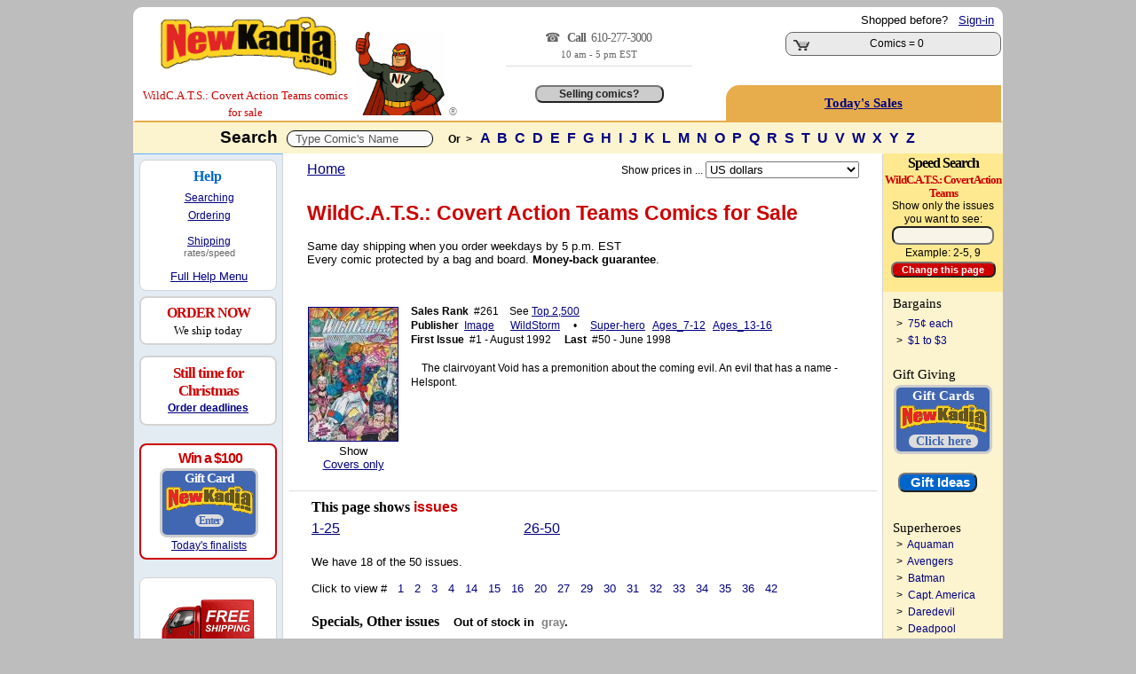

--- FILE ---
content_type: text/html; charset=utf-8
request_url: https://www.newkadia.com/?ipgss=4295%7C1%7CCompendium
body_size: 21315
content:
<script>
        const copyStringToClipboard = (str) => {
            try {
                navigator.clipboard.writeText(str);
            } catch (err) {
                console.error('Failed to copy to clipboard: ', err);
            }
        }
        const copyInnerTextToClipboard = (id) => {
            const text = document.getElementById(id).innerText;
            copyStringToClipboard(text);
        }
    </script><!--
Session def_Ship_To: US
Global g_Ship_To: US
Cust_Addr Country: 
---------------------------
Session def_Ship_By: 
Cookie def_Ship_By: 
Global g_Ship_By: Free
-->

	<html>
<head>
<meta charset="utf-8">
<meta http-equiv="Content-Type" content="text/html;charset=utf-8" />
<meta name="facebook-domain-verification" content="u2s2azyns3f1c8soenb5c2rk8zifk8" />
	<script async src="https://www.googletagmanager.com/gtag/js?id=G-1KRYCHR5PL"></script>
	<script>
		window.dataLayer = window.dataLayer || [];
		function gtag() {
			dataLayer.push(arguments);
		}
		gtag('js', new Date());
		gtag('config', 'G-1KRYCHR5PL');
	</script>
<!-- Favicon.ico -->
<link rel="apple-touch-icon" sizes="180x180" href="/apple-touch-icon.png">
<link rel="icon" type="image/png" href="/favicon-32x32.png" sizes="32x32">
<link rel="icon" type="image/png" href="/favicon-16x16.png" sizes="16x16">
<link rel="manifest" href="/manifest.json">
<link rel="mask-icon" href="/safari-pinned-tab.svg" color="#cc0000">
<!--<meta name="msapplication-TileColor" content="#cc0000">
<meta name="msapplication-TileImage" content="/mstile-144x144.png">
<meta name="theme-color" content="#cc0000">
<meta name="viewport" content="width=device-width" />
<meta property="twitter:account_id" content="69606722" />
<meta name="verify-v1" content="7MKgxS1NdaD21beAXsA2cZAqKymW9v3EWDoT+st3LzA=" />
<meta name="google-site-verification" content="I-OBb_b7ZxIKgZG3VwwzZ4NGlyPEhXN_uscNwBJCvKY" />
<meta name="google-site-verification" content="wQ5Hciw4De5WQd0bJ_MQw5wpbuyx8UavHItY6MugvQ4" />-->
<!-- Pingdom -->
<script>
var _prum=[["id","5168c098abe53d6b0c000000"],["mark","firstbyte",(new Date).getTime()]];!function(){var a=document.getElementsByTagName("script")[0],b=document.createElement("script");b.async="async",b.src="//rum-static.pingdom.net/prum.min.js",a.parentNode.insertBefore(b,a)}();
</script>
<link rel='stylesheet' type='text/css' href='NKcss.css'>
	
<title>WildC.A.T.S.: Covert Action Teams Comic Book On Sale | NewKadia.com</title>
<meta property='og:title' content='WildC.A.T.S.: Covert Action Teams Comic Book On Sale | NewKadia.com'/>
<meta name=description content='WildC.A.T.S.: Covert Action Teams Comic books for sale online. 812,000 DC Marvel & other comic books for sale. New customers save up to 25%, use code: New4'>
<meta property='og:description' content='WildC.A.T.S.: Covert Action Teams Comic Book On Sale | NewKadia.com'/>
<meta property='og:image' content='//www.imagesnk.com/A/NKMAN-107h-113w.png'/><link rel="canonical" href="//www.newkadia.com/?WildCATS_Covert_Action_Teams_Comic-Books=4295|1"/><!-- Facebook Pixel Code -->
<script>
  !function(f,b,e,v,n,t,s)
  {if(f.fbq)return;n=f.fbq=function(){n.callMethod?
  n.callMethod.apply(n,arguments):n.queue.push(arguments)};
  if(!f._fbq)f._fbq=n;n.push=n;n.loaded=!0;n.version='2.0';
  n.queue=[];t=b.createElement(e);t.async=!0;
  t.src=v;s=b.getElementsByTagName(e)[0];
  s.parentNode.insertBefore(t,s)}(window, document,'script',
  'https://connect.facebook.net/en_US/fbevents.js');
  fbq('init', '2005836516367592');
  fbq('track', 'PageView');
</script>
<noscript><img height="1" width="1" style="display:none"
  src="https://www.facebook.com/tr?id=2005836516367592&ev=PageView&noscript=1"
/></noscript>
<!-- End Facebook Pixel Code -->
</head>
<Body bgcolor=bdbdbd ><script type="text/javascript">var currency_round=true;</script>
	<center><Table border=0 style='border:solid 2px;border-color: white white #e7ad4c white' bgcolor=white Width=980 class=curvedT cellpadding=0 cellspacing=0 ><TR><td rowspan=2 valign=bottom width=235><!-- BEGIN ROBLY WIDGET CODE -->

<!-- END ROBLY WIDGET CODE -->
<center> &nbsp; <span style=''><a href='//www.newkadia.com'><img src='//www.imagesnk.com/A/LogoTrans210.png' width='198' height='66' vspace=9 border='0' alt='Buy DC, Marvel comic books on sale.' alt="   Comic Books on Sale New and old   Comic Books on sale here."></a><span style="font-family: verdana; color: #cc0000; font-size: 10pt;  line-height:1.5; !important;"><nobr>WildC.A.T.S.: Covert Action Teams </nobr>comics for sale</span><TD rowspan="2" width="125" valign="bottom" ><a href="//www.newkadia.com"><img src="https://www.newkadia.com/B/toppagethumbsup7.png" width="102" height="95" border="0" alt="DC & Marvel Comic Books on Sale | NewKadia.com . Buy DC Marvel comic books"  alt=" Comic Books.  Comics.  Comic Books for sale."></a> </font><font class="A9"><font color="gray">&#174;</td><td rowspan=2 valign="middle" valign="bottom" class="A1" width="270" align="center" ><span style='font-family:verdana; font-size:14px; color:#666; line-height:25px;letter-spacing:-1px; '>&#9742;  &nbsp; <strong>Call &nbsp;</strong>610-277-3000</span><span style='font-family:verdana; font-size:11px; color:#666;'>&nbsp; <br/>10 am - 5 pm EST</span></br><hr size=1 color=#dddddd width=73%>
<!-- PROVIDE SUPPORT -->

<br/><input class=homebutton1  type=button value='Selling comics?' onClick=window.location.href='https://www.newkadia.com/sell'></td></td><td align="right" Width="292" class="A1" valign="top"><span style="line-height: 26px;"><nobr><font class=A1>Shopped before? &nbsp; <A HREF='http://www.newkadia.com/?reset=Logon'><u>Sign-in</u></A> &nbsp;</nobr></span><style type="text/css">
	div.viewcart {
		display: inline;
		padding: 0;
		margin: 0;
	}
.numberCircle {

border-radius: 50%;
width: 14px;
height: 14px;
padding: 4px;
border: 2px;
border-color: #ccc;
border-style: solid;
position: relative;
background: #f5f5f5;
color: #cc0000;
text-align: center;
font: 12px Arial, sans-serif;
font-weight:bold;
}
</style>
<div class="viewcart">
	<Table cellpadding=0 class="curved2" Width="220" style="border:solid 1px #666; cursor: pointer; " onclick=DoNav("?Cart") bgcolor=#eaeaea><tr Class="A9"><td Width="45" VAlign="bottom" align="center" ><img width="19" height="12" vspace="2" hspace="4" src="//www.imagesnk.com/sc.gif" Border="0" alt=" Buy WildC.A.T.S.: Covert Action Teams comic books: Add WildC.A.T.S.: Covert Action Teams comic books to store cart"><td width="180" VAlign="Middle" NoWrap><center>&nbsp;<font class='A2><B>Cart</b></font><BR><font class='A1'>Comics = 0 </td><td width='24' nowrap valign=middle align=center><nobr></nobr></td></tr></table></div>
</font> <span style="line-height: 20px;"><Font class="A1"><B></font></td></tr><td  height=28 style='cursor: pointer; 'onclick=DoNav('?Comic_pag=Deals') class='curvedTL' bgcolor='#e7ad4c' align='center'><a href='?Comic_pag=Deals'><span style='line-height: 40px; color:#000080; letter-spacing:0px; font-family:verdana;font-weight:normal;font-size:11pt;'><u><strong>Today's Sales</strong></u></a></span></td></tr></table>  </table><center><Table  Width='980' bgcolor='white' CellPadding='0' CellSpacing='0'><TR><TD  bgcolor='#fcf4ce' height='35px' colspan='3' height='45'><font class="A3R"><Center><font face="verdana,arial" color="black"><B>Search&nbsp;</font> <script>
	function showResultTop(str, elName) {
		if (str.length == 0) {
			document.getElementById(elName).innerHTML = '';
			document.getElementById(elName).style.border = '0px';
			document.getElementById(elName).style.display = 'none';
		} else if (str.length >= 2) {
			if (window.XMLHttpRequest) xmlhttp = new XMLHttpRequest();
			else xmlhttp = new ActiveXObject('Microsoft.XMLHTTP');
			xmlhttp.onreadystatechange = function() {
				if (xmlhttp.readyState == 4 && xmlhttp.status == 200) {
					document.getElementById(elName).innerHTML = xmlhttp.responseText;
					document.getElementById(elName).style.border = '2px solid #A5ACB2';
					document.getElementById(elName).style.display = 'block';
				}
			}
			xmlhttp.open('GET', 'addtoinvAjax.php?el='+encodeURIComponent(elName)+'&q='+encodeURIComponent(str), true);
			xmlhttp.send();
		}
	}
	var timerInterval;
	function resetTimer(newInt) {
		clearInterval(timerInterval);
		timerInterval=setTimeout(function(){document.getElementById('topTitleSearch').style.display='none';}, (newInt*1000));
	}
</script>

<font  letter-spacing:normal;"><Input Type="Text" size="40" id="comicTitleAjax" style="color: #555555; padding:1px; vertical-align:middle; size:40; border:1px solid #000000;"  Value="&nbsp; Type Comic's Name " onFocus=this.value="" Name="comicTitleAjax" class="curved3" MaxLength="180" Value="" onFocus="this.select();" onkeyup="showResultTop(this.value, 'topTitleSearch');" onblur="resetTimer(10);" autocomplete="off"></font>

<style>
#topTitleSearch {
top:220px;
left:22%;
height:430px;
width:550px;
overflow:auto;
position:absolute;
z-index:9999;
background-color:#fafafa;
display:none;
text-align:left;
font-weight:400;
font-size:13px;
padding-top:10px;
padding-bottom:6px;
padding-left:2px;
line-height:29px;
font-family:arial
}

#topTitleSearch a {
padding-left:8px;
white-space:nowrap;
scrollbar-face-color:#367CD2;
scrollbar-shadow-color:#FFF;
scrollbar-highlight-color:#FFF;
scrollbar-3dlight-color:#FFF;
scrollbar-darkshadow-color:#FFF;
scrollbar-track-color:#FFF;
scrollbar-arrow-color:#FFF
}

#flexscroll {
scrollbar-face-color:#367CD2;
scrollbar-shadow-color:#FFF;
scrollbar-highlight-color:#FFF;
scrollbar-3dlight-color:#FFF;
scrollbar-darkshadow-color:#FFF;
scrollbar-track-color:#FFF;
scrollbar-arrow-color:#FFF
}
</style>
<div  class="flexscroll" id="topTitleSearch" onmouseout="resetTimer(1);" onmousemove="resetTimer(30);" scroll="resetTimer(40);" wheel="resetTimer(30);" mousewheel="resetTimer(30);"></div>
<script type="text/javascript">var isIE = false;</script>
<!--[if IE]>
<script type="text/javascript">isIE = true;</script>
<![endif]-->
<script type='text/javascript' src='https://ajax.googleapis.com/ajax/libs/jquery/3.7.1/jquery.min.js'></script>
<script type="text/javascript">
$(document).ready(function() {
if (isIE) {
var inp;
inp = document.getElementById('comicTitleAjax');
var el;
el = document.getElementById('toptitleSearch');
el.style.top = inp.offsetParent.offsetParent.offsetTop + inp.offsetParent.offsetTop + inp.offsetTop + 25;
}
});
</script>
<font class="A9"><font face="arial"> &nbsp;  &nbsp;  <strong>Or&nbsp; ></strong> </font>&nbsp;  <font class=A2S><font face=arial><a href="?Comic-books=A"> A </a><a href="?Comic-books=B"> B </a><a href="?Comic-books=C"> C </a><a href="?Comic-books=D"> D </a><a href="?Comic-books=E"> E </a><a href="?Comic-books=F"> F </a><a href="?Comic-books=G"> G </a><a href="?Comic-books=H"> H </a><a href="?Comic-books=I"> I </a><a href="?Comic-books=J"> J </a><a href="?Comic-books=K"> K </a><a href="?Comic-books=L"> L </a><a href="?Comic-books=M"> M </a><a href="?Comic-books=N"> N </a><a href="?Comic-books=O"> O </a><a href="?Comic-books=P"> P </a><a href="?Comic-books=Q"> Q </a><a href="?Comic-books=R"> R </a><a href="?Comic-books=S"> S </a><a href="?Comic-books=T"> T </a><a href="?Comic-books=U"> U </a><a href="?Comic-books=V"> V </a><a href="?Comic-books=W"> W </a><a href="?Comic-books=X"> X </a><a href="?Comic-books=Y"> Y </a><a href="?Comic-books=Z"> Z </a></nobr></font></form><tr><td valign='top' width='100' bgcolor='#f2f2f2' rowspan='10'  style='border:solid 1px;border-color:#62b2ff  lightgray white #bdbdbd'><Table class="curvedB" valign="top" height="100%" cellpadding="4" cellspacing="6" bgcolor="#e3ebf3"> <!-- Help section -->

<TR><td height=80 valign=top bgcolor=white class=curved2 style='border:solid 1px;border-color:lightgray; padding-bottom:6px;padding-top: 4px;'>
<center><span style='line-height:1.8; font-size:12pt;font-family:verdana; color:#0066cc;'><nobr>&nbsp; &nbsp; &nbsp; <strong>Help</strong> &nbsp;&nbsp; &nbsp; &nbsp; </span></nobr><br/>

<span style='line-height:1.7; font-size:9pt;font-family:arial; color:#000;'>
<a href='?Comic_pag=GT#T')"><u>Searching</u></a><br/>
<a href='?Comic_pag=HTO'><u>Ordering</u></a></span>
<span style='line-height:1.5; font-size:6pt;font-family:arial;'><br/><br/></span>
<span style='line-height:1.2; font-size:9pt;font-family:arial; color:#000;'>
<a href='?Comic_pag=SYP'><u>Shipping</u></a><BR/></span>
             <span style='font-size:8pt;font-family:arial; color:#666;'>rates/speed</u></a>
<br/><br/><nobr><span style='font-size:10pt;font-family:arial; line-height:1.4; text-align:center;'> &nbsp; &nbsp; &nbsp; &nbsp; <a href=#Bottom><u>Full Help Menu</u></a> &nbsp; &nbsp; &nbsp; &nbsp;</center></nobr></span>
</td></tr>


<TR bgcolor=white><TD class=curved2 align=center style="border:solid 2px;border-color:lightgray; padding:6px;"><center><span style="font-size:12pt;color:#CC0000;line-height:1.4;font-family:verdana;font-weight: bold;letter-spacing:-1px"><nobr> &nbsp; ORDER NOW &nbsp; </nobr></span> <span style="font-size:10pt;color:#000000;line-height:1.3;font-family:verdana;font-weight:normal;"><br/>We ship today</span><br/></center></span></td></tr><TR><TR bgcolor=white><TD class=curved2 align=center style="border:solid 2px;border-color:lightgray; padding:8px;"><span style="font-weight:bold;font-size:13pt; font-family:verdana;color:#cc0000;letter-spacing:-1px;"><center><nobr>Still time for</nobr><br />Christmas<br /></span><span style="font-size:9pt; font-family:arial;line-height:1.6; letter-spacing:0px;font-weight:regular;"><a href=javascript:XMAS()><u>Order deadlines</u></a></span></td></tr><TR><TD></td></tr><tr><td width=145 bgcolor='white' class='curved2' style='border:solid 2px;border-color:#CC0000; cursor: pointer; margin-top:4px; padding-bottom:6px; padding-top: 6px; letter-spacing:-1px;padding-bottom: 6px;text-align:center;'  onclick=DoNav('?Comic_pag=Gift-Card-Promotion')  '><center><nobr><font class='T2R'> &nbsp; &nbsp;<strong>Win a $100</font></strong> &nbsp; </nobr><p class=card>Gift Card<img src='//www.imagesnk.com/A/LogoTrans98.png' width='98' height='32'><br/><span style='font-size:12px; color:#4267b2; background-color:#ddd; border-radius: 8px;'><nobr>&nbsp; Enter &nbsp;</nobr></span></p> <span style='font-size:9pt; font-family:arial;color:#000000;line-height:1.3;text-align:center;letter-spacing:0px;'><center><a href='?Comic_pag=Gift-Card-Promotion'><u>Today's finalists</center></td></tr></center>

<TR><TD></td></tr><tr><td valign='middle' bgcolor='white' class='curved2' style='border:solid 1px;border-color:lightgray; padding:10px;' align='center'><a href=?Comic_pag=Prime><img src="https://www.newkadia.com/B/FreeShipping2024a.png" height=83 width=132 vspace=8 border=0></a><form><input class='homebutton4' type='button' value='Get details' onClick=window.location.href='?Comic_pag=Prime'></form></td></tr><TR><TD height=6></td></tr></Table></td><td valign='top' width='688' bgcolor='white' style='border:solid 1px;border-color:white lightgray white white'><div id="instockDlg" style="display:none;"></div>
<div id="valueDlg" style="display:none;"></div>
<div id="numhelpDlg" style="display:none;"></div>
<style type="text/css">
.numhelpTip {
	max-width:500px!important;
	width:500px!important;
	z-index:9999!important
}
.GRAY {
	font-size:9pt
}
.curvedBR {
	border-bottom-right-radius:15px



	
}
.curvedBL {
	border-bottom-left-radius:15px;
	-moz-border-bottom-left-radius:15px 15px;
	-webkit-border-bottom-left-radius:15px 15px;
	behavior:url(border-bottom-left-radius.htc)
}
.addbutton {
	color:#FFF;
	background-color:#C00;
	font-size:16pt;
	width:150px;
	font-weight:700;
	border-radius:10px;
	-moz-border-radius:10px;
	-webkit-border-radius:10px 10px;
	behavior:url(border--radius.htc)
}
.addbutton:hover {
	background-color:#fff;
	color:navy;
	cursor:hand;
	text-decoration:underline
}
.wantbutton {
	color:#000;
	background-color:#90ee90;
	font-size:9pt;
	width:120px;
	font-weight:700;
	border-radius:6px;
	-moz-border-radius:6px;
	-webkit-border-radius:6px 6px;
	behavior:url(border--radius.htc)
}
.wantbutton:hover {
	background-color:#fff;
	color:navy;
	cursor:hand;
	text-decoration:underline
}
.addbutton2 {
	color:#FFF;
	background-color:#C00;
	font-size:12pt;
	width:114px;
	font-weight:700;
	border-radius:9px;
	-moz-border-radius:9px;
	-webkit-border-radius:9px 9px;
	behavior:url(border--radius.htc)
}
.addbutton2:hover {
	background-color:#fff;
	color:navy;
	cursor:hand;
	text-decoration:underline
}
div#ajaxMessageBox {
	position:fixed;
	bottom:50%;
	right:50%;
	font-family:Arial,Helvetica,Sans-Serif;
	font-size:12px;
	background-color:#000;
	color:#FFF;
	padding:6px;
	display:none;
	z-index:9999
}
div.added {
	position:absolute;
	background:#fdd221;
	text-align:center;
	vertical-align:middle;
	display:none;
	z-index:5
}
div.added span {
	display:inline-block;
	text-align:center;
	vertical-align:middle
}
div.remove {
	position:absolute;
	background:#7e7e7e;
	color:#FFF;
	text-align:center;
	vertical-align:middle;
	display:none;
	z-index:5
}
div.remove a {
	color:#FFF;
	text-decoration:underline;
	text-align:center;
	display:inline-block;
	vertical-align:middle
}
div.iesucks {
	top:0;
	left:0;
	position:absolute;
	width:100%;
	z-index:99996;
	text-align:center
}
div.wlWarnBoxBoxContainer {
	width:100%;
	height:100%;
	top:0;
	left:0;
	position:absolute;
	z-index:-99998;
	display:none
}
div.wlWarnBoxBox {
	position:absolute;
	width:370px;
	height:315px;
	background-color:#FFF;
	border:2px solid #000;
	-moz-border-radius:4px;
	border-radius:4px;
	z-index:-99999;
	display:none;
	overflow:hidden
}
div.wlWarnBoxBox div.wlWarnBoxBoxContent {
	padding:5px;
	margin:5px
}
div.wlWarnBoxBox div.wlWarnBoxBoxContent p {
	padding:0;
	margin:0
}
#displaycoupon {
	display:block;
	background:#C00;
	padding:5px;
	margin:3px auto;
	cursor:pointer;
	font-size:13pt;
	color:#FFF;
	text-align:center;
	font-weight:bold;
}
.infolink:before {
	content: '?';
	display: inline-block;
	font-family: verdana;
	font-weight: bold;
	text-align: center;
	width: 10px;
	height: 10px;
	font-size: 13px;
	line-height: 11px;
	border-radius: 24px;
	margin-right: 4px;
	margin-left: 4px;
	padding: 3px;
	color: #fff;
	background: #cc0000;
	border: 2px #cc0000;
	border-color: #cc0000;
	text-decoration: none;
}
.infolink:hover:before {
	color: white;
	background: blue;
	border-color: white;
	text-decoration: none;
}
</style>
<div id="ajaxMessageBox"></div>
<div class="iesucks" onclick="wlWarnBoxBoxClose();">
	<div class="wlWarnBoxBoxContainer" id="wlWarnBoxBoxContainer" onclick="wlWarnBoxBoxClose();">
		<div class="wlWarnBoxBox" id="wlWarnBoxBox" onclick="wlWarnBoxBoxClose();">
			<div id="wlWarnBoxBoxContent" class="wlWarnBoxBoxContent" onclick="wlWarnBoxBoxClose();">
				<img src="//www.imagesnk.com/AddToCardErrorBox.gif" border="0" onclick="wlWarnBoxBoxClose();" />
				<p align="right" class="A8"><a rel="nofollow" href="javascript:void(0);" onclick="wlWarnBoxBoxClose();"><u>CLOSE</u></a></p>
			</div>
		</div>
	</div>
</div>
<center>
<CENTER><table cellpadding=0 cellspacing=0 width=634><TR><TD height=2></td></tr>
</table>
<center><table width=634 class=A9AN bgcolor=white cellspacing=0 cellpadding=6>
  <TR valign="middle">
  <td valign="top" class="A2N" align="left"><a href=//www.newkadia.com><U>Home</U></a></td>
  <td valign="top" class="A1N" align="right">
<script type="text/javascript">function submitCurForm () { var el = document.getElementById("currencyForm"); el.submit(); }</script>
<form action="/" method="get" id="currencyForm">
  <input type="hidden" name="ipg" value="" />
  <input type="hidden" name="sbm" value="1" />
  <font class=A9>Show prices in ...</select>&nbsp;<select name="cur" size="1" onchange="submitCurForm();">
    <option value=""></option>
    <option value="AUD">Australian $</option>
    <option value="CAD">Canadian $</option>
    <option value="EUR">&#8364;</option>
    <option value="HKD">Hong Kong $</option>
    <option value="JPY">&#165; Yen - JPY</option>
    <option value="MXN">Mexican Peso</option>
    <option value="NZD">New Zealand $</option>
    <option value="SGD">Singapore $</option>
    <option value="ZAR">South African Rand - ZAR</option>
    <option value="GBP">&#163;</option>
    <option value="USD" selected>US dollars</option>
  </select>
</form>
  </td>
  </tr>
</table><table width=634 class=A9AN bgcolor=white cellspacing=0 cellpadding=6>
  <TR>
  <td valign=Top colspan=10 class=A1N>
</font><h2><Font Class=A4R><font face=verdana,arial>WildC.A.T.S.: Covert Action Teams</font>
 Comics for Sale</nobr></h1></font><font size=2 color=black>Same day shipping when you order weekdays by 5 p.m. EST<br/>Every comic protected by a bag and board. <strong>Money-back guarantee</strong>.</font><br/><br/></b>
</font></h2>
<br />    </td>
  </tr>
  <TR>
    <td width=102 align=center  valign=top style="border:solid 1px;border-color:white white white white">
      <a href=#SHOWS><Img vspace=3 border=1 alt="WildC.A.T.S.: Covert Action Teams comic books " src="https://s3.amazonaws.com/www.covernk.com/Covers/S/W/WildCATS+Covert+Action+Teams/wildcatscovertactionteams1.jpg" Width=100></a><br /><font class=A1><font color=black>Show <nobr><a href='?WildCATS_Covert_Action_Teams_Comic-Book-Covers=4295'><u>Covers only</u></a></nobr>
   <br /><br /> </td>
<td width=400 colspan=2 valign=top style="border:solid 1px;border-color:white white white white" class=A9A>
<font class=A9A><b>Sales Rank</b>&nbsp; #261&nbsp; &nbsp; See <a href=?Best_Selling_Comic_Books&TopSalesListLength=2500><u>Top 2,500</u></a><br />
<font class=A9A><b>Publisher</b> 
 &nbsp;<a  rel='nofollow' href='?rsess=1&pubs=Image&Comic-books=A'><u>Image</u></a> &nbsp; &nbsp;
 &nbsp;<a  rel='nofollow' href='?rsess=1&pubs=WildStorm&Comic-books=A'><u>WildStorm</u></a> &nbsp; &nbsp;
 &#8226; &nbsp; &nbsp; </b>
<nobr><a  rel="nofollow" href=?sth=Super-hero&Comic-books=A><u>Super-hero</u></a></nobr> &nbsp; 
<nobr><a  rel="nofollow" href=?sst=Ages_7-12&Comic-books=A><u>Ages_7-12</u></a></nobr> &nbsp; 
<nobr><a  rel="nofollow" href=?sst=Ages_13-16&Comic-books=A><u>Ages_13-16</u></a></nobr> &nbsp; 

<br /><b>First Issue</b>&nbsp; #1 - August 1992 &nbsp; &nbsp; 
<nobr><b>Last</b> &nbsp;#50 - June 1998</nobr>
  <br /><br /><font class=A9A> &nbsp; &nbsp; The clairvoyant Void has a premonition about the coming evil. An evil that has a name - Helspont.
    </td>
  </tr>
</table>
<center><table  style="border:solid 1px;border-color:#DDDDDD WHITE WHITE WHITE "  valign=top Width=664 Class=A1 Cellpadding=3 CellSpacing=0>
  <TR>
    <td height=5 colspan=12></td>
  </tr>
  <TR>
    <td width=1%  rowspan=50 class=A9W><font color=white>XX</td>
    <td colspan=13 valign=top><a name=SHOWS></a><b><font class=A2><font face=verdana>This page shows </font><font face=arial color=#cc0000><strong> issues</font></strong> &nbsp; &nbsp; 
  </td><td width=16 rowspan=50></td>
  </tr>
  <tr class=LH>
    <td valign=top Width=60 nowrap class=A2> <nobr><a rel='nofollow' href=?Comics=4295|1><u>1-25</u></a></nobr></td>
    <td valign=top Width=60 nowrap class=A2> <nobr><a rel='nofollow' href='?Comics=4295|26'><u>26-50</u></a></nobr></font></td>
  </TR>
  <TR>
    <td width=100% colspan=10 valign=top>
<br /><font class=A1><font color=black>We have 18 of the 50 issues.        &nbsp; 
<br /><br/><font class=A1> Click to view  #   &nbsp; <a  rel="nofollow" href="?isu=4295|1#IN1">1</a> &nbsp; <a  rel="nofollow" href="?isu=4295|2#IN2">2</a> &nbsp; <a  rel="nofollow" href="?isu=4295|3#IN3">3</a> &nbsp; <a  rel="nofollow" href="?isu=4295|4#IN4">4</a> &nbsp; <a  rel="nofollow" href="?isu=4295|14#IN14">14</a> &nbsp; <a  rel="nofollow" href="?isu=4295|15#IN15">15</a> &nbsp; <a  rel="nofollow" href="?isu=4295|16#IN16">16</a> &nbsp; <a  rel="nofollow" href="?isu=4295|20#IN20">20</a> &nbsp; <a  rel="nofollow" href="?isu=4295|27#IN27">27</a> &nbsp; <a  rel="nofollow" href="?isu=4295|29#IN29">29</a> &nbsp; <a  rel="nofollow" href="?isu=4295|30#IN30">30</a> &nbsp; <a  rel="nofollow" href="?isu=4295|31#IN31">31</a> &nbsp; <a  rel="nofollow" href="?isu=4295|32#IN32">32</a> &nbsp; <a  rel="nofollow" href="?isu=4295|33#IN33">33</a> &nbsp; <a  rel="nofollow" href="?isu=4295|34#IN34">34</a> &nbsp; <a  rel="nofollow" href="?isu=4295|35#IN35">35</a> &nbsp; <a  rel="nofollow" href="?isu=4295|36#IN36">36</a> &nbsp; <a  rel="nofollow" href="?isu=4295|42#IN42">42</a> &nbsp;  
  <TR>
   <td colspan=10  ><br /><Font Class=A2><font face=verdana><b>
 Specials, 
 Other issues </font><font class=A1> <nobr> &nbsp; &nbsp;Out of stock  in &nbsp;<font color=gray>gray</font>.</nobr>
  </td>
  </tr>
  <tr VAlign=Top><td colspan=11 class=A1 style='line-height: 150%;'><font face=arial> &nbsp; &nbsp; &nbsp; &nbsp;   <A HREF=?ipgss=4295|1|Special><U>Special</U></A> </nobr>  &nbsp; <nobr><Font color=gray>Alan Moore's Complete WildC.A.T.S. TPB</Font>&nbsp;</nobr> &nbsp;<nobr><Font color=gray>Chaos in Calgary</Font>&nbsp;</nobr> &nbsp;<nobr><Font Class=A8R><B>Compendium</B></Font>&nbsp;</nobr> &nbsp;<nobr><Font color=gray>Cyberforce: Killer Instinct</Font>&nbsp;</nobr> &nbsp;<nobr><Font color=gray>Gang War TPB</Font>&nbsp;</nobr> &nbsp;<nobr><A HREF=?ipgss=4295|1|James+Robinson%27s+Complete+WildC.A.T.S.+TPB><U>James Robinson's Complete WildC.A.T.S. TPB</U></A>&nbsp;</nobr> &nbsp;<nobr><A HREF=?ipgss=4295|1|Sourcebook><U>Sourcebook</U></A>&nbsp;</nobr> &nbsp;<nobr><Font color=gray>Special Edition</Font>&nbsp;</nobr> &nbsp;<nobr><Font color=gray>World's End</Font>&nbsp;</nobr> &nbsp;<nobr><Font color=gray>Other issues</Font>    </td></tr><TR><td colspan=8 height=6 ></td>
  </tr>
</table>
<table>
  <tr Height=1>
    <td></td>
  </tr>
</table>
<form method=post><Input Type='Hidden' Name='Form_ID' Value='c7a1c6524be959dfdfd53a31cdbc8828'><input type=hidden name=Form_Name value=Cart_Comics><input type=hidden name=TS_Key value=4295>
<input type=hidden name=Sub_Series value=Compendium>
<a name=#First_Issue></a>
<table width=510 cellpadding=3 cellspacing=0 align="center">
</table><center><table width=650 cellpadding=3 cellspacing=0 align="center">
  <tr>
    <td height=10 width=60% ></td>
  </tr>
  <TR>
    <td class=curved  style='border:solid 1px;border-color:black white white white'><a name=SHOWS></a> &nbsp; &nbsp; <a name=SHOWS></a><Font Class=A3R><font color=black><b>Issues &nbsp;</font><font class=A3R># 1 </font><font class=A2>

</b> &nbsp; &nbsp; &nbsp; &nbsp; &nbsp;  &nbsp; <nobr> &nbsp; &nbsp; <font class=A9A> <Font Class=A9R><b>Show all copies </b></Font>&nbsp; 
 or only  &nbsp;
<a  rel="nofollow" href=?oiq=VG><u>Very Good</u></a>
 &nbsp
<a  rel="nofollow" href=?oiq=NM><u>Near Mint</u></a>
&nbsp; or better.</nobr>  &nbsp; &nbsp; &nbsp; &nbsp; &nbsp; 
    <br /><br /></td>
     </tr>
</table>
<table width=634 cellpadding=4 cellspacing=0 align="center">
  <tr Height=10>
    <td></td>
  </tr>
  <tr>
    <td Width=92% Align=Center>
<table Class=curvedT cellpadding=6 Cellspacing=0 Width=634 BgColor=e7efff style='border:solid 1px;border-color: #a7cfff a7cfff efeffe a7cfff' align=center>
  <tr Width=100% BgColor=a7cfff>
    <td ColSpan=7 Align=Center class=CurvedT>
 &nbsp; &nbsp; &nbsp; 
<span style="font-family:arial; color: #000; font-size: 15pt; font-weight: bold; "> WildC.A.T.S.: Covert Action Teams</span><span style="font-family:arial; color: #cc0000; font-size: 15pt; font-weight: bold; "> &nbsp; <nobr>Compendium</nobr><nobr> <a name="IN1"><Font Class=A3R>#1 
</Font></span>
    </td>
  </tr>
<TR><TD height=5></td></tr></tr>  <tr>
    <td rowspan=3 height=195 width=130  Align=Center Valign=Top><font class=A8>
<span style="font-size:14px;color:#000000;">Stock image</span><a rel="nofollow" href="javascript:Show_Image_L('W','WildC.A.T.S.: Covert Action Teams','','Compendium',1,'','','https://s3.amazonaws.com/www.covernk.com/Covers/L/W/WildCATS+Covert+Action+Teams/wildcatscovertactionteamscompendium1.jpg')">
</font><br/><Img border=1 vspace=4 hspace=3 alt="WildC.A.T.S.: Covert Action Teams #1 comic books for sale " src="https://s3.amazonaws.com/www.covernk.com/Covers/L/W/WildCATS+Covert+Action+Teams/wildcatscovertactionteamscompendium1.jpg"  Height=195>
</center>
<img align=right src=A/mg4.png width=15 hspace=6> </a>
    </td>
    <td rowspan=3 style="line-height:160%;" Class=A1 VAlign=Top  nowrap>
</span></span>  </td>
  <td style="line-height:160%;" class=A1 width=305 rowspan=3 valign=top><font color=black>
    </td>
    <td class=curvedT colspan=2 VAlign=middle BgColor=#f7f7fe  style="border:solid 1px; border-color:#a7cfff">
<center><span style:'font-size:8pt;line-height:1.6;font-family:arial;font-weight:bold;'><b>Overstreet Estimates</span><br /><center><span style='font-size:8pt;line-height:1.3;font-family:arial;font-weight:normal;'>They don't include NM+<br/>Those are ours.</span></nobr></center>    </td>
    <td width="1" rowspan="2"></td>
  </tr>
  <TR >
    <td nowrap valign=top width=75 class=curvedBL align=top bgcolor=#f7f7fe style="line-height: 140%; border:solid 1px;border-color:#f7f7fe #f7f7fe #a7cfff #a7cfff">
 <font class=A1>
Near Mint +<br/>Near Mint -<br/>Very Fine<br/>Fine<br/>Very Good<br/>Good</td>
<td nowrap width=60 class=curvedBR valign=top align=right  bgcolor=#f7f7fe style="line-height: 140%; border:solid 1px; border-color:#f7f7fe #a7cfff #a7cfff #f7f7fe">
 <font class=A1>
<nobr>$ 27.00 </nobr><br />
<nobr>$ 15.00 </nobr><br />
<nobr>$ 9.00 </nobr><br />
<nobr>$ 6.00 </nobr><br />
<nobr>$ 4.00 </nobr><br />
<nobr>$ 2.00 </nobr><br />
    </td>
  </tr>
</table>
<center><table  class=curvedB Width=634 BgColor=#e7efff cellpadding=4 CellSpacing=0 style='border-collapse: collapse;border:solid 1px; border-color: #e4f6ff #6CCFFF #ffffff #ffffff' align=center>
  <tr>
  <TR><td  style='border:solid 1px; border-color: #e7efff  #e7efff #e7efff #a7cfff' colspan=4><font class=A3>&nbsp<b><i>To buy<i></b></font>&nbsp; <a class=infolink  href=javascript:instock()></a><font class=A1><br /><font class=A2>&nbsp; click box below  and <font color=cc0000>&nbsp;Add to Cart&nbsp; </font></font></td><td align=center style='border:solid 1px; border-color: #e7efff #a7cfff #e7efff #e7efff ' colspan=2 ></td></tr>
  </tr>
  <tr Class=2 VAlign=Top BgColor=e7efff>
    <td  style="border:solid 1px; border-color: #e7efff  #e7efff #e7efff #a7cfff" valign=bottom Width=20>&nbsp;<span style="font-size:36px;color:#cc0000;font-weight:bold;">&#8681;</span></td>
    <td class=A2 valign=bottom Width=100 tyle=Text-Indent:2pt>
<b>Condition</b><font class=A1><br /><font color=black>&nbsp;Click <B>&darr;</b> for details </font>
    </td>
<td class=A2 width=78 valign=bottom align=right nowrap><b>In stock</b></td><td class=A2 width=113 valign=bottom align=right nowrap><span style='font-size:12pt;font-weight:normal;font-family:arial;'>Estimate</span></td>    <td class=A2 width=35 valign=bottom Align=right NoWrap><b>Save</b>
    </td>
    <td class=A2 width=203 style="border:solid 1px; border-color: #e7efff #a7cfff #e7efff #e7efff ; " colspan=2 valign=bottom align=right>
<nobr><B>Today's Price</b></nobr></td>
</tr>
<tr  class="A1" height="26" bgcolor="f1f6ff" id="C143-2481836">
<td width=30 style="border:solid 1px; border-color: #e7efff  #e7efff #e7efff #a7cfff " nowrap class="ajax_checkbox">
&nbsp;<Input class="addtocartcheckbox" Type="Checkbox" Name="Cart[]" Value="C143-2481836"></nobr>
</td>
<td class="ajax_ratingtext" Style=Text-Indent:2pt><NOBR>
<b><a  rel='nofollow' href=javascript:Chart('C143-2481836')><u>Near Mint +</u></a></b>    </td>
    <td align=right class="ajax_daysavail" nowrap>
<font color='#098c09'><B>> 6 months</b>
 </td>
<td align=right></td> <td class=" ajax_discount" align="right"><nobr>
</nobr>
</td>
<td style="border:solid 1px; border-color: #e7efff  #a7cfff  #e7efff #e7efff  ; " align="right" class="ajax_price" nowrap>
<b><font color=#098c09>$ 33.51&nbsp;</b>
<div itemtype="http://schema.org/Product" itemscope>
	<meta itemprop="name" content="WildC.A.T.S.: Covert Action Teams Compendium #1" />
	<meta itemprop="sku" content="2481836" />
	<meta itemprop="productID" content="2481836" />
	<meta itemprop="description" content="WildC.A.T.S.: Covert Action Teams Comic Books,  #1 in Near Mint + condition. New customers Save 15%, use code: xyz3. All comics bagged, boarded, insured." />
	<meta itemprop="image" content="https://s3.amazonaws.com/www.covernk.com/Covers/L/W/WildCATS+Covert+Action+Teams/wildcatscovertactionteamscompendium1.jpg" />
	<div itemprop="offers" itemscope itemtype="http://schema.org/Offer">
		<meta itemprop="price" content="33.51" />
		<meta itemprop="priceCurrency" content="USD" />
		<meta itemprop="availability" itemtype="http://schema.org/ItemAvailability" content="http://schema.org/OnlineOnly" />
		<meta itemprop="itemCondition" itemtype="http://schema.org/OfferItemCondition" content="http://schema.org/UsedCondition" />
	</div>
	<div itemprop="offers" itemscope itemtype="http://schema.org/Offer">
		<meta itemprop="price" content="46.92" />
		<meta itemprop="priceCurrency" content="CAD" />
		<meta itemprop="availability" itemtype="http://schema.org/ItemAvailability" content="http://schema.org/OnlineOnly" />
		<meta itemprop="itemCondition" itemtype="http://schema.org/OfferItemCondition" content="http://schema.org/UsedCondition" />
	</div>
	<div itemprop="offers" itemscope itemtype="http://schema.org/Offer">
		<meta itemprop="price" content="25.39" />
		<meta itemprop="priceCurrency" content="GBP" />
		<meta itemprop="availability" itemtype="http://schema.org/ItemAvailability" content="http://schema.org/OnlineOnly" />
		<meta itemprop="itemCondition" itemtype="http://schema.org/OfferItemCondition" content="http://schema.org/UsedCondition" />
	</div>
</div>
    </td>
  </tr>
<tr  class="A1" height="26" bgcolor="e7efff" id="CWA-2241808">
<td width=30 style="border:solid 1px; border-color: #e7efff  #e7efff #e7efff #a7cfff " nowrap class="ajax_checkbox">
&nbsp;<Input class="addtocartcheckbox" Type="Checkbox" Name="Cart[1]" Value="CWA-2241808"></nobr>
</td>
<td class="ajax_ratingtext" Style=Text-Indent:2pt><NOBR>
<b><a  rel='nofollow' href=javascript:Chart('CWA-2241808')><u>Near Mint</u></a></b>    </td>
    <td align=right class="ajax_daysavail" nowrap>
<font color='#000080'><B>> 6 months</b></font>
 </td>
<td align=right>$ 22.50</td> <td class=" ajax_discount" align="right"><nobr>
<b>67%</nobr>
</td>
<td style="border:solid 1px; border-color: #e7efff  #a7cfff  #e7efff #e7efff  ; " align="right" class="ajax_price" nowrap>
<b><font color=#098c09>$ 7.52&nbsp;</b>
<div itemtype="http://schema.org/Product" itemscope>
	<meta itemprop="name" content="WildC.A.T.S.: Covert Action Teams Compendium #1" />
	<meta itemprop="sku" content="2241808" />
	<meta itemprop="productID" content="2241808" />
	<meta itemprop="description" content="WildC.A.T.S.: Covert Action Teams Comic Books,  #1 in Near Mint condition. New customers Save 15%, use code: xyz3. All comics bagged, boarded, insured." />
	<meta itemprop="image" content="https://s3.amazonaws.com/www.covernk.com/Covers/L/W/WildCATS+Covert+Action+Teams/wildcatscovertactionteamscompendium1.jpg" />
	<div itemprop="offers" itemscope itemtype="http://schema.org/Offer">
		<meta itemprop="price" content="7.52" />
		<meta itemprop="priceCurrency" content="USD" />
		<meta itemprop="availability" itemtype="http://schema.org/ItemAvailability" content="http://schema.org/OnlineOnly" />
		<meta itemprop="itemCondition" itemtype="http://schema.org/OfferItemCondition" content="http://schema.org/UsedCondition" />
	</div>
	<div itemprop="offers" itemscope itemtype="http://schema.org/Offer">
		<meta itemprop="price" content="10.53" />
		<meta itemprop="priceCurrency" content="CAD" />
		<meta itemprop="availability" itemtype="http://schema.org/ItemAvailability" content="http://schema.org/OnlineOnly" />
		<meta itemprop="itemCondition" itemtype="http://schema.org/OfferItemCondition" content="http://schema.org/UsedCondition" />
	</div>
	<div itemprop="offers" itemscope itemtype="http://schema.org/Offer">
		<meta itemprop="price" content="5.70" />
		<meta itemprop="priceCurrency" content="GBP" />
		<meta itemprop="availability" itemtype="http://schema.org/ItemAvailability" content="http://schema.org/OnlineOnly" />
		<meta itemprop="itemCondition" itemtype="http://schema.org/OfferItemCondition" content="http://schema.org/UsedCondition" />
	</div>
</div>
    </td>
  </tr>
<tr  class="A1" height="26" bgcolor="f1f6ff" id="C143-2478491">
<td width=30 style="border:solid 1px; border-color: #e7efff  #e7efff #e7efff #a7cfff " nowrap class="ajax_checkbox">
&nbsp;<Input class="addtocartcheckbox" Type="Checkbox" Name="Cart[2]" Value="C143-2478491"></nobr>
</td>
<td class="ajax_ratingtext" Style=Text-Indent:2pt><NOBR>
<b><a  rel='nofollow' href=javascript:Chart('C143-2478491')><u>Near Mint</u></a></b>&nbsp; <font class=A9><a valign="bottom" alt="Click for a photo of this copy" href="javascript:void(0);" onclick="Show_Image_New('2478491');"><img src=//img.newkadia.com/A/Camera.gif height=12 width=17 border=0 hspace=6><U>photo</U></a></font>
    </td>
    <td align=right class="ajax_daysavail" nowrap>
<font color='#098c09'><B>> 6 months</b>
 </td>
<td align=right></td> <td class=" ajax_discount" align="right"><nobr>
</nobr>
</td>
<td style="border:solid 1px; border-color: #e7efff  #a7cfff  #e7efff #e7efff  ; " align="right" class="ajax_price" nowrap>
<b><font color=#098c09>$ 27.84&nbsp;</b>
<div itemtype="http://schema.org/Product" itemscope>
	<meta itemprop="name" content="WildC.A.T.S.: Covert Action Teams Compendium #1" />
	<meta itemprop="sku" content="2478491" />
	<meta itemprop="productID" content="2478491" />
	<meta itemprop="description" content="WildC.A.T.S.: Covert Action Teams Comic Books,  #1 in Near Mint condition. New customers Save 15%, use code: xyz3. All comics bagged, boarded, insured." />
	<meta itemprop="image" content="https://s3.amazonaws.com/www.covernk.com/Covers/L/W/WildCATS+Covert+Action+Teams/wildcatscovertactionteamscompendium1.jpg" />
	<div itemprop="offers" itemscope itemtype="http://schema.org/Offer">
		<meta itemprop="price" content="27.84" />
		<meta itemprop="priceCurrency" content="USD" />
		<meta itemprop="availability" itemtype="http://schema.org/ItemAvailability" content="http://schema.org/OnlineOnly" />
		<meta itemprop="itemCondition" itemtype="http://schema.org/OfferItemCondition" content="http://schema.org/UsedCondition" />
	</div>
	<div itemprop="offers" itemscope itemtype="http://schema.org/Offer">
		<meta itemprop="price" content="38.98" />
		<meta itemprop="priceCurrency" content="CAD" />
		<meta itemprop="availability" itemtype="http://schema.org/ItemAvailability" content="http://schema.org/OnlineOnly" />
		<meta itemprop="itemCondition" itemtype="http://schema.org/OfferItemCondition" content="http://schema.org/UsedCondition" />
	</div>
	<div itemprop="offers" itemscope itemtype="http://schema.org/Offer">
		<meta itemprop="price" content="21.09" />
		<meta itemprop="priceCurrency" content="GBP" />
		<meta itemprop="availability" itemtype="http://schema.org/ItemAvailability" content="http://schema.org/OnlineOnly" />
		<meta itemprop="itemCondition" itemtype="http://schema.org/OfferItemCondition" content="http://schema.org/UsedCondition" />
	</div>
</div>
    </td>
  </tr>
<tr  class="A1" height="26" bgcolor="e7efff" id="CWA-2241809">
<td width=30 style="border:solid 1px; border-color: #e7efff  #e7efff #e7efff #a7cfff " nowrap class="ajax_checkbox">
&nbsp;<Input class="addtocartcheckbox" Type="Checkbox" Name="Cart[3]" Value="CWA-2241809"></nobr>
</td>
<td class="ajax_ratingtext" Style=Text-Indent:2pt><NOBR>
<b><a  rel='nofollow' href=javascript:Chart('CWA-2241809')><u>Near Mint -</u></a></b>    </td>
    <td align=right class="ajax_daysavail" nowrap>
<font color='#000080'><B>> 6 months</b></font>
 </td>
<td align=right>$ 15.00</td> <td class=" ajax_discount" align="right"><nobr>
<b>66%</nobr>
</td>
<td style="border:solid 1px; border-color: #e7efff  #a7cfff  #e7efff #e7efff  ; " align="right" class="ajax_price" nowrap>
<b><font color=#098c09>$ 5.06&nbsp;</b>
<div itemtype="http://schema.org/Product" itemscope>
	<meta itemprop="name" content="WildC.A.T.S.: Covert Action Teams Compendium #1" />
	<meta itemprop="sku" content="2241809" />
	<meta itemprop="productID" content="2241809" />
	<meta itemprop="description" content="WildC.A.T.S.: Covert Action Teams Comic Books,  #1 in Near Mint - condition. New customers Save 15%, use code: xyz3. All comics bagged, boarded, insured." />
	<meta itemprop="image" content="https://s3.amazonaws.com/www.covernk.com/Covers/L/W/WildCATS+Covert+Action+Teams/wildcatscovertactionteamscompendium1.jpg" />
	<div itemprop="offers" itemscope itemtype="http://schema.org/Offer">
		<meta itemprop="price" content="5.06" />
		<meta itemprop="priceCurrency" content="USD" />
		<meta itemprop="availability" itemtype="http://schema.org/ItemAvailability" content="http://schema.org/OnlineOnly" />
		<meta itemprop="itemCondition" itemtype="http://schema.org/OfferItemCondition" content="http://schema.org/UsedCondition" />
	</div>
	<div itemprop="offers" itemscope itemtype="http://schema.org/Offer">
		<meta itemprop="price" content="7.08" />
		<meta itemprop="priceCurrency" content="CAD" />
		<meta itemprop="availability" itemtype="http://schema.org/ItemAvailability" content="http://schema.org/OnlineOnly" />
		<meta itemprop="itemCondition" itemtype="http://schema.org/OfferItemCondition" content="http://schema.org/UsedCondition" />
	</div>
	<div itemprop="offers" itemscope itemtype="http://schema.org/Offer">
		<meta itemprop="price" content="3.83" />
		<meta itemprop="priceCurrency" content="GBP" />
		<meta itemprop="availability" itemtype="http://schema.org/ItemAvailability" content="http://schema.org/OnlineOnly" />
		<meta itemprop="itemCondition" itemtype="http://schema.org/OfferItemCondition" content="http://schema.org/UsedCondition" />
	</div>
</div>
    </td>
  </tr>
  <tr  BgColor=#a7cfff  class=curvedBL  > 
    <td colspan=2 class=curvedBL    NoWrap>
<b> &nbsp </b><Input Type="Submit" Name="Button" Value="Add to Cart" class="addbutton" onclick="return anychecked(this);"><br />
    </td>
    <td colspan=7>
</td></tr/>
<tr bgcolor=#ffffff><td colspan=5 class=A1>&nbsp; &nbsp; Get <strong>Free USA Shipping</strong> <a href='?Comic_pag=Prime'><u>Details</u></a></td><td style="cursor: pointer; " onclick=DoNav("#Top") align=center class=curvedB style="border-color: #fff;" bgcolor=#bbbbbb ><strong><span style="font-size:11pt;font-weight:bold;color:#fff;font-family:arial:">Back to top&nbsp; &#8593;</span></td></tr> 
  </table>
<table width="100%" cellpadding="8">
  <tr bgcolor="white" class="ajax_carttable" style="display:none;">
    <td align="center" width="160" height="35">
    </td>
    <td colspan="4">
<style type="text/css">
	div.viewcart {
		display: inline;
		padding: 0;
		margin: 0;
	}
.numberCircle {

border-radius: 50%;
width: 14px;
height: 14px;
padding: 4px;
border: 2px;
border-color: #ccc;
border-style: solid;
position: relative;
background: #f5f5f5;
color: #cc0000;
text-align: center;
font: 12px Arial, sans-serif;
font-weight:bold;
}
</style>
<div class="viewcart">
	<Table cellpadding=0 class="curved2" Width="220" style="border:solid 1px #666; cursor: pointer; " onclick=DoNav("?Cart") bgcolor=#eaeaea><tr Class="A9"><td Width="45" VAlign="bottom" align="center" ><img width="19" height="12" vspace="2" hspace="4" src="//www.imagesnk.com/sc.gif" Border="0" alt=" Buy WildC.A.T.S.: Covert Action Teams comic books: Add WildC.A.T.S.: Covert Action Teams comic books to store cart"><td width="180" VAlign="Middle" NoWrap><center>&nbsp;<font class='A2><B>Cart</b></font><BR><font class='A1'>Comics = 0 </td><td width='24' nowrap valign=middle align=center><nobr></nobr></td></tr></table></div>
    </td>
    <td class="curvedBR" colspan="3" valign="middle" nowrap>
<font class=A9A><center>To Checkout<br />go to &nbsp;<A  rel='nofollow' HREF=?Cart#SUBT><b><U>Cart</U></a></b>  and<br />select delivery method</b>    </td>
  </tr>
  <tr bgcolor="white">
    <td colspan="8">
<center><font class=A8>WildC.A.T.S.: Covert Action Teams comic books  shown are in stock.  &nbsp; <nobr>Ordering WildC.A.T.S.: Covert Action Teams comic books is easy:  &nbsp;<a  rel='nofollow' href=javascript:instock()><U>Instructions</u></a></center></nobr><br /><br />    </td>
  </tr>
</table>
    </td>
  </tr>
  <tr Height=1>
    <td></td>
  </tr>
</table>
<table Width=634 cellpadding=4 cellspacing=0 align=center>
<tr>
 <td height=5 Width=96% align=center><table width=634 align=center cellpadding=2>
  <tr>
    <td Class=A1 Colspan=4   ></td></tr><tr><td bgcolor=#fafafa class=curved style='border:solid 1px;border-color:#ccc;'><font class=A2><b><center>WildC.A.T.S.: Covert Action Teams</font><font color=#cc0000>&nbsp; #1 </b><br /></font><font class=A9>is out-of-stock. 
</form>
</td>
 </tr>
</Table>
 </td>
 </tr>
<tr><td align=center class=curved style='border:solid 1px;border-color:white white black white'><hr size=1 width=99% color=#cccccc> &nbsp <font size=5 color=cc0000> &nbsp; <font class=A5> &nbsp; <Font Color=#CC0000><b>Compendium</b></Font> &nbsp  <br />  <tr>
    <td  NoWrap><center>
    </td>
  </tr>
</Table>
</Form>
<center><table cellpadding='0' cellspacing='0' width='630'><TR><TD align='right'><font class='A1'>  Issues per page:&nbsp; 25  &nbsp; <a  rel="nofollow" href="?ipp=50"><u>50</u></a> 
</td></tr><TR><TD height=25>&nbsp;</td></tr></table><center><BR><BR>
<center><table width=656 cellpadding=2 cellspacing=7 align=center bgcolor=#FFFFFF><TR>    <td align=center colspan=4>
<br /><font class=A2R>
<br /><b><a name=CustomerPicks></a><a name="alsoLike"></a>
<font class=A4R> 
Top Sellers</b></font><br /><font class=A3><font color=black>
by buyers of &nbsp;WildC.A.T.S.: Covert Action Teams &nbsp;<nobr><font class=A2></nobr>
    </td>
  </tr>
  <tr valign="top">
  <td align=center width=164 style="line-height: 140%; ">
<font class=A2>
<font class=A2R><B>1</b></font><br /><Img border=1 vspace=4 alt="Adventures of Superman Comic Books. Adventures of Superman Comics. " src="https://s3.amazonaws.com/www.covernk.com/Covers/S/A/Adventures+of+Superman+1987+series/adventuresofsuperman1987series424.jpg" Height=150  onclick="window.location.href='?Adventures of Superman_Comic-Books=53';" style="cursor:hand;"><br />
<a  rel="nofollow" href="?Adventures_of_Superman_Comic-Books=53" style="cursor:hand;"><U>Adventures of Superman</u><br />1987 series</a>
</font>
    </td>
  <td align=center width=164 style="line-height: 140%; ">
<font class=A2>
<font class=A2R><B>2</b></font><br /><Img border=1 vspace=4 alt="Stormwatch Comic Books. Stormwatch Comics. " src="https://s3.amazonaws.com/www.covernk.com/Covers/S/S/Stormwatch+1993+series/stormwatch1993series1.jpg" Height=150  onclick="window.location.href='?Stormwatch_Comic-Books=3633';" style="cursor:hand;"><br />
<a  rel="nofollow" href="?Stormwatch_Comic-Books=3633" style="cursor:hand;"><U>Stormwatch</u><br />1993 series</a>
</font>
    </td>
  <td align=center width=164 style="line-height: 140%; ">
<font class=A2>
<font class=A2R><B>3</b></font><br /><Img border=1 vspace=4 alt="Cable Comic Books. Cable Comics. " src="https://s3.amazonaws.com/www.covernk.com/Covers/S/C/Cable+1993+series/cable1993series1.jpg" Height=150  onclick="window.location.href='?Cable_Comic-Books=693';" style="cursor:hand;"><br />
<a  rel="nofollow" href="?Cable_Comic-Books=693" style="cursor:hand;"><U>Cable</u><br />1993 series</a>
</font>
    </td>
  <td align=center width=164 style="line-height: 140%; ">
<font class=A2>
<font class=A2R><B>4</b></font><br /><Img border=1 vspace=4 alt="Action Comics Comic Books. Action Comics Comics. " src="https://s3.amazonaws.com/www.covernk.com/Covers/S/A/Action+Comics+1938+series/ActionComics1.jpg" Height=150  onclick="window.location.href='?Action Comics_Comic-Books=32';" style="cursor:hand;"><br />
<a  rel="nofollow" href="?Action_Comics_Comic-Books=32" style="cursor:hand;"><U>Action Comics</u><br />1938 series</a>
</font>
    </td>
  </tr>
  <tr valign=top><td colspan=4 height=2></td></tr>
  <tr valign=top>
  <td align=center width=164 style="line-height: 140%; ">
<font class=A2>
<font class=A2R><B>5</b></font><br /><Img border=1 vspace=4 alt="Superman: The Man of Steel Comic Books. Superman: The Man of Steel Comics. " src="https://s3.amazonaws.com/www.covernk.com/Covers/S/S/Superman+The+Man+of+Steel/supermanthemanofsteel1.jpg" Height=150  onclick="window.location.href='?Superman: The Man of Steel_Comic-Books=3759';" style="cursor:hand;"><br />
<a  rel="nofollow" href="?Superman:_The_Man_of_Steel_Comic-Books=3759" style="cursor:hand;"><U>Superman: The Man of Steel</u><br /></a>
</font>
    </td>
  <td align=center width=164 style="line-height: 140%; ">
<font class=A2>
<font class=A2R><B>6</b></font><br /><Img border=1 vspace=4 alt="Ultimate X-Men Comic Books. Ultimate X-Men Comics. " src="https://s3.amazonaws.com/www.covernk.com/Covers/S/U/Ultimate+X-Men+2001+series/ultimatex-men2001series1.jpg" Height=150  onclick="window.location.href='?Ultimate X-Men_Comic-Books=4047';" style="cursor:hand;"><br />
<a  rel="nofollow" href="?Ultimate_X-Men_Comic-Books=4047" style="cursor:hand;"><U>Ultimate X-Men</u><br />2001 series</a>
</font>
    </td>
  <td align=center width=164 style="line-height: 140%; ">
<font class=A2>
<font class=A2R><B>7</b></font><br /><Img border=1 vspace=4 alt="Cyberforce Comic Books. Cyberforce Comics. " src="https://s3.amazonaws.com/www.covernk.com/Covers/S/C/Cyberforce+1992+series/cyberforce1992series1.jpg" Height=150  onclick="window.location.href='?Cyberforce_Comic-Books=958';" style="cursor:hand;"><br />
<a  rel="nofollow" href="?Cyberforce_Comic-Books=958" style="cursor:hand;"><U>Cyberforce</u><br />1992 series</a>
</font>
    </td>
  <td align=center width=164 style="line-height: 140%; ">
<font class=A2>
<font class=A2R><B>8</b></font><br /><Img border=1 vspace=4 alt="Savage Dragon Comic Books. Savage Dragon Comics. " src="https://s3.amazonaws.com/www.covernk.com/Covers/S/S/Savage+Dragon+1993+series/savagedragon1993series1.jpg" Height=150  onclick="window.location.href='?Savage Dragon_Comic-Books=3209';" style="cursor:hand;"><br />
<a  rel="nofollow" href="?Savage_Dragon_Comic-Books=3209" style="cursor:hand;"><U>Savage Dragon</u><br />1993 series</a>
</font>
    </td>
  </tr>
  <tr valign=top><td colspan=4 height=2></td></tr>
  <tr valign=top>
  <td align=center width=164 style="line-height: 140%; ">
<font class=A2>
<font class=A2R><B>9</b></font><br /><Img border=1 vspace=4 alt="Superman Comic Books. Superman Comics. " src="https://s3.amazonaws.com/www.covernk.com/Covers/S/S/Superman+1987+series/superman1987series1.jpg" Height=150  onclick="window.location.href='?Superman_Comic-Books=3703';" style="cursor:hand;"><br />
<a  rel="nofollow" href="?Superman_Comic-Books=3703" style="cursor:hand;"><U>Superman</u><br />1987 series</a>
</font>
    </td>
  <td align=center width=164 style="line-height: 140%; ">
<font class=A2>
<font class=A2R><B>10</b></font><br /><Img border=1 vspace=4 alt="Deathblow Comic Books. Deathblow Comics. " src="https://s3.amazonaws.com/www.covernk.com/Covers/S/D/Deathblow+1993+series/deathblow1993series1.jpg" Height=150  onclick="window.location.href='?Deathblow_Comic-Books=1092';" style="cursor:hand;"><br />
<a  rel="nofollow" href="?Deathblow_Comic-Books=1092" style="cursor:hand;"><U>Deathblow</u><br />1993 series</a>
</font>
    </td>
  <td align=center width=164 style="line-height: 140%; ">
<font class=A2>
<font class=A2R><B>11</b></font><br /><Img border=1 vspace=4 alt="New Warriors Comic Books. New Warriors Comics. " src="https://s3.amazonaws.com/www.covernk.com/Covers/S/N/New+Warriors+1990+series/newwarriors1990series1.jpg" Height=150  onclick="window.location.href='?New Warriors_Comic-Books=2668';" style="cursor:hand;"><br />
<a  rel="nofollow" href="?New_Warriors_Comic-Books=2668" style="cursor:hand;"><U>New Warriors</u><br />1990 series</a>
</font>
    </td>
  <td align=center width=164 style="line-height: 140%; ">
<font class=A2>
<font class=A2R><B>12</b></font><br /><Img border=1 vspace=4 alt="Savage Dragon Comic Books. Savage Dragon Comics. " src="https://s3.amazonaws.com/www.covernk.com/Covers/S/S/Savage+Dragon+1992+series/savagedragon1992series1.jpg" Height=150  onclick="window.location.href='?Savage Dragon_Comic-Books=3208';" style="cursor:hand;"><br />
<a  rel="nofollow" href="?Savage_Dragon_Comic-Books=3208" style="cursor:hand;"><U>Savage Dragon</u><br />1992 series</a>
</font>
    </td>
  </tr>
  <tr valign=top><td colspan=4 height=2></td></tr>
  <tr valign=top>
  <td align=center width=164 style="line-height: 140%; ">
<font class=A2>
<font class=A2R><B>13</b></font><br /><Img border=1 vspace=4 alt="X-Force Comic Books. X-Force Comics. " src="https://s3.amazonaws.com/www.covernk.com/Covers/S/X/X-Force+1991+series/x-force1991series1.jpg" Height=150  onclick="window.location.href='?X-Force_Comic-Books=4386';" style="cursor:hand;"><br />
<a  rel="nofollow" href="?X-Force_Comic-Books=4386" style="cursor:hand;"><U>X-Force</u><br />1991 series</a>
</font>
    </td>
  <td align=center width=164 style="line-height: 140%; ">
<font class=A2>
<font class=A2R><B>14</b></font><br /><Img border=1 vspace=4 alt="Rai Comic Books. Rai Comics. " src="https://s3.amazonaws.com/www.covernk.com/Covers/S/R/Rai+1992+series/rai1.jpg" Height=150  onclick="window.location.href='?Rai_Comic-Books=2979';" style="cursor:hand;"><br />
<a  rel="nofollow" href="?Rai_Comic-Books=2979" style="cursor:hand;"><U>Rai</u><br />1992 series</a>
</font>
    </td>
  <td align=center width=164 style="line-height: 140%; ">
<font class=A2>
<font class=A2R><B>15</b></font><br /><Img border=1 vspace=4 alt="Youngblood Comic Books. Youngblood Comics. " src="https://s3.amazonaws.com/www.covernk.com/Covers/S/Y/Youngblood+1992+series/youngblood1992series1.jpg" Height=150  onclick="window.location.href='?Youngblood_Comic-Books=4473';" style="cursor:hand;"><br />
<a  rel="nofollow" href="?Youngblood_Comic-Books=4473" style="cursor:hand;"><U>Youngblood</u><br />1992 series</a>
</font>
    </td>
  <td align=center width=164 style="line-height: 140%; ">
<font class=A2>
<font class=A2R><B>16</b></font><br /><Img border=1 vspace=4 alt="Backlash Comic Books. Backlash Comics. " src="https://s3.amazonaws.com/www.covernk.com/Covers/S/B/Backlash/backlash1.jpg" Height=150  onclick="window.location.href='?Backlash_Comic-Books=340';" style="cursor:hand;"><br />
<a  rel="nofollow" href="?Backlash_Comic-Books=340" style="cursor:hand;"><U>Backlash</u><br /></a>
</font>
    </td>
  </tr>
  <tr valign=top><td colspan=4 height=2></td></tr>
  <tr valign=top>
  <td align=center width=164 style="line-height: 140%; ">
<font class=A2>
<font class=A2R><B>17</b></font><br /><Img border=1 vspace=4 alt="Excalibur Comic Books. Excalibur Comics. " src="https://s3.amazonaws.com/www.covernk.com/Covers/S/E/Excalibur+1988+series/excalibur1988series1.jpg" Height=150  onclick="window.location.href='?Excalibur_Comic-Books=1353';" style="cursor:hand;"><br />
<a  rel="nofollow" href="?Excalibur_Comic-Books=1353" style="cursor:hand;"><U>Excalibur</u><br />1988 series</a>
</font>
    </td>
  <td align=center width=164 style="line-height: 140%; ">
<font class=A2>
<font class=A2R><B>18</b></font><br /><Img border=1 vspace=4 alt="Grifter Comic Books. Grifter Comics. " src="https://s3.amazonaws.com/www.covernk.com/Covers/S/G/Grifter+1995+series/grifter1995series1.jpg" Height=150  onclick="window.location.href='?Grifter_Comic-Books=1697';" style="cursor:hand;"><br />
<a  rel="nofollow" href="?Grifter_Comic-Books=1697" style="cursor:hand;"><U>Grifter</u><br />1995 series</a>
</font>
    </td>
  <td align=center width=164 style="line-height: 140%; ">
<font class=A2>
<font class=A2R><B>19</b></font><br /><Img border=1 vspace=4 alt="Wetworks Comic Books. Wetworks Comics. " src="https://s3.amazonaws.com/www.covernk.com/Covers/S/W/Wetworks+1994+series/wetworks1994series1.jpg" Height=150  onclick="window.location.href='?Wetworks_Comic-Books=4263';" style="cursor:hand;"><br />
<a  rel="nofollow" href="?Wetworks_Comic-Books=4263" style="cursor:hand;"><U>Wetworks</u><br />1994 series</a>
</font>
    </td>
  <td align=center width=164 style="line-height: 140%; ">
<font class=A2>
<font class=A2R><B>20</b></font><br /><Img border=1 vspace=4 alt="X-O Manowar Comic Books. X-O Manowar Comics. " src="https://s3.amazonaws.com/www.covernk.com/Covers/S/X/X-O+Manowar+1992+series/x-omanowar1992series1.jpg" Height=150  onclick="window.location.href='?X-O Manowar_Comic-Books=4437';" style="cursor:hand;"><br />
<a  rel="nofollow" href="?X-O_Manowar_Comic-Books=4437" style="cursor:hand;"><U>X-O Manowar</u><br />1992 series</a>
</font>
    </td>
  </tr>
  <tr valign=top><td colspan=4 height=2></td></tr>
  <tr valign=top>
  <td align=center width=164 style="line-height: 140%; ">
<font class=A2>
<font class=A2R><B>21</b></font><br /><Img border=1 vspace=4 alt="Teen Titans Comic Books. Teen Titans Comics. " src="https://s3.amazonaws.com/www.covernk.com/Covers/S/T/Teen+Titans+2003+series/teentitans2003series1.jpg" Height=150  onclick="window.location.href='?Teen Titans_Comic-Books=1111123029';" style="cursor:hand;"><br />
<a  rel="nofollow" href="?Teen_Titans_Comic-Books=1111123029" style="cursor:hand;"><U>Teen Titans</u><br />2003 series</a>
</font>
    </td>
  <td align=center width=164 style="line-height: 140%; ">
<font class=A2>
<font class=A2R><B>22</b></font><br /><Img border=1 vspace=4 alt="Namor: The Sub-Mariner Comic Books. Namor: The Sub-Mariner Comics. " src="https://s3.amazonaws.com/www.covernk.com/Covers/S/N/Namor+The+Sub-Mariner/namorthesub-mariner1.jpg" Height=150  onclick="window.location.href='?Namor: The Sub-Mariner_Comic-Books=5094';" style="cursor:hand;"><br />
<a  rel="nofollow" href="?Namor:_The_Sub-Mariner_Comic-Books=5094" style="cursor:hand;"><U>Namor: The Sub-Mariner</u><br /></a>
</font>
    </td>
  <td align=center width=164 style="line-height: 140%; ">
<font class=A2>
<font class=A2R><B>23</b></font><br /><Img border=1 vspace=4 alt="Bloodstrike Comic Books. Bloodstrike Comics. " src="https://s3.amazonaws.com/www.covernk.com/Covers/S/B/Bloodstrike+1993+series/bloodstrike1.jpg" Height=150  onclick="window.location.href='?Bloodstrike_Comic-Books=625';" style="cursor:hand;"><br />
<a  rel="nofollow" href="?Bloodstrike_Comic-Books=625" style="cursor:hand;"><U>Bloodstrike</u><br />1993 series</a>
</font>
    </td>
  <td align=center width=164 style="line-height: 140%; ">
<font class=A2>
<font class=A2R><B>24</b></font><br /><Img border=1 vspace=4 alt="Cyberforce Comic Books. Cyberforce Comics. " src="https://s3.amazonaws.com/www.covernk.com/Covers/S/C/Cyberforce+1993+series/cyberforce1993series1.jpg" Height=150  onclick="window.location.href='?Cyberforce_Comic-Books=959';" style="cursor:hand;"><br />
<a  rel="nofollow" href="?Cyberforce_Comic-Books=959" style="cursor:hand;"><U>Cyberforce</u><br />1993 series</a>
</font>
    </td>
  </tr>
<tr><Td colspan=7></td></tr><TR><TD colspan=4><center></table> 
<script type="text/javascript">
	function wlWarnBoxBoxClose () {
		var el;
		el = document.getElementById('wlWarnBoxBoxContainer');
		el.style.display = 'none';
		el.style.zindex = -99998;
		el = document.getElementById('wlWarnBoxBox');
		el.style.display = 'none';
		el.style.zindex = -99999;
	}
	function wlWarnBoxBoxOpen () {
		var el;
		el = document.getElementById('wlWarnBoxBoxContainer');
		el.style.display = 'block';
		el.style.zindex = 99998;
		el = document.getElementById('wlWarnBoxBox');
		el.style.display = 'block';
		el.style.zindex = 99999;
		jQuery('html, body').animate({scrollTop: jQuery('#wlWarnBoxBox').offset().top}, 100);
	}
	function removeA (arr) {
		var what, a = arguments, L = a.length, ax;
		while (L > 1 && arr.length) {
			what = a[--L];
			while ((ax= arr.indexOf(what)) !== -1) {
				arr.splice(ax, 1);
			}
		}
		return arr;
	}
	var origBgColor = new Array();
	var origBgColorCount = 0;
	function anychecked (btn) {
		var n = jQuery('input.addtocartcheckbox:checked').length;
		if (n > 0) {
			if (jQuery(btn).val() == 'Add to Cart') {
				jQuery('.addbutton').val('Please wait');
				var stocknumbers = '';
				var delim = '';
				var addedItems = new Array();
				var count = 0;
				jQuery('input.addtocartcheckbox:checked').each(function(){
					stocknumbers += delim + jQuery(this).val();
					delim = ',';
					addedItems[count] = jQuery(this).val();
					count++;
				});
				jQuery.getJSON('https://www.newkadia.com/index.php?addcart=' + encodeURIComponent(stocknumbers), function(data){
					var msg = '';
					if (data == 'SUCCESS') msg = ''; //msg = 'Books added to your Cart';
					else if (data == 'CART FULL') msg = 'Your cart is full';
					else {
						msg = 'The following items were no longer available and could not be added to your cart:<br /><br />';
						jQuery(data).each(function(){
							addedItems = removeA(addedItems, this[0]);
							msg += this[1] + '<br />';
						});
					}
					jQuery(addedItems).each(function(){
						var tmpArr = new Array(this, jQuery('#'+this).css('background-color'));
						origBgColor[origBgColorCount] = tmpArr;
						origBgColorCount++;
						jQuery('#'+this).css('background-color', 'lightgray')
						jQuery('#'+this).find('.ajax_checkbox input').fadeOut('slow');
						var cellPos = jQuery('#'+this).find('.ajax_daysavail').position();
						var cellWidth = jQuery('#'+this).find('.ajax_daysavail').width();
						var cellHeight = jQuery('#'+this).find('.ajax_daysavail').height();
						var cellPadding = jQuery('#'+this).find('.ajax_daysavail').css('padding');
						var newEl = '<div class="added" style="padding:'+cellPadding+';width:'+cellWidth+';height:'+cellHeight+';top:'+cellPos.top+';left:'+cellPos.left+';" id="added_'+this+'"><span>Added</span></div>';
						jQuery('body').append(newEl);
						jQuery('#added_'+this).fadeIn('slow');
						var cellPos = jQuery('#'+this).find('.ajax_discount').position();
						var cellWidth = jQuery('#'+this).find('.ajax_discount').width();
						var cellHeight = jQuery('#'+this).find('.ajax_discount').height();
						var cellPadding = jQuery('#'+this).find('.ajax_discount').css('padding');
						var newEl = '<div class="remove" style="padding:'+cellPadding+';width:'+cellWidth+';height:'+cellHeight+';top:'+cellPos.top+';left:'+cellPos.left+';" id="remove_'+this+'"><a href="javascript:void(0);" onclick="removeCartItem(\''+this+'\');">Remove</a></div>';
						jQuery('body').append(newEl);
						jQuery('#remove_'+this).fadeIn('slow');
						addNewIssueItem(this);
					});
					jQuery('input.addtocartcheckbox').attr('checked', false);
					jQuery('.addbutton').val('Add to Cart');
					if (msg != '') fadingMessage(msg);
					updateViewCart();
				});
			}
			return false;
		} else {
			wlWarnBoxBoxClose();
			var offset = jQuery(btn).offset();
			jQuery('div.wlWarnBoxBox').css({top:(offset.top-165),left:(offset.left+200)});
			wlWarnBoxBoxOpen();
			return false;
		}
	}
	function addNewIssueItem (sn) {
		jQuery.getJSON('https://www.newkadia.com/index.php?getissuesavail=' + encodeURIComponent(sn), function(data){
			jQuery(data).each(function(){
				if (jQuery('#'+this.Stock_Number).length < 1) {
					var bgcolor;
					jQuery(origBgColor).each(function(){
						if (this[0] == sn) {
							bgcolor = this[1];
							return false;
						}
					});
					var newEl = '<tr class="A9A" height="26" id="'+this.Stock_Number+'" style="display:none;background:'+bgcolor+';" data-addedsn="'+sn+'">';
					newEl += '<td nowrap class="ajax_checkbox">&nbsp;<input class="addtocartcheckbox" type="Checkbox" name="Cart[]" value="'+this.Stock_Number+'"></td>';
					if (this.coverscan) newEl += '<td nowrap class="ajax_ratingtext"><strong> &nbsp;<a rel="nofollow" href="javascript:Chart_New(\''+this.Stock_Number+'\')"><u>'+this.Rating_Text+'</u></a></strong></td>';
					else newEl += '<td nowrap class="ajax_ratingtext"><strong> &nbsp; <a rel="nofollow" href="javascript:Chart(\''+this.Stock_Number+'\')"><u>'+this.Rating_Text+'</u></a></strong></td>';
					newEl += '<td nowrap class="ajax_ratingnum"></td>';
											newEl += '<td nowrap align="right" class="ajax_daysavail"> $ '+this.Initial_NK_Price+' &nbsp; &nbsp; &nbsp; &nbsp; &nbsp; &nbsp; &nbsp;</td>';
										newEl += '<td nowrap class="A9A ajax_discount" align="right">'+(this.Current_NK_Disc_Percent)+'%&nbsp;&nbsp;&nbsp;&nbsp;&nbsp;&nbsp;&nbsp;&nbsp;&nbsp;&nbsp;&nbsp;&nbsp;</td>';
					newEl += '<td nowrap colspan="2" align="right" class="ajax_price">&nbsp;&nbsp;&nbsp;<strong>$ '+this.Current_NK_Price+'</strong>&nbsp;</td>';
					newEl += '<td class="ajax_blank"></td>';
					newEl += '</tr>';
					jQuery('#'+sn).after(newEl);
					jQuery('#'+this.Stock_Number).fadeIn('slow');
					return false;
				}
			});
		});
		return false;
	}
	function removeCartItem (sn) {
		jQuery.getJSON('https://www.newkadia.com/index.php?remcart=' + encodeURIComponent(sn), function(data){
			if (data == 'SUCCESS') {
				jQuery('#added_'+sn).fadeOut('slow', function(){jQuery(this).remove();});
				jQuery('#remove_'+sn).fadeOut('slow', function(){
					jQuery('*[data-addedsn="'+sn+'"]').fadeOut('slow', function(){
						jQuery(this).remove();
					});
					jQuery(this).remove();
					jQuery('#'+sn).find('.ajax_checkbox input').fadeIn('slow');
					jQuery(origBgColor).each(function(){
						if (this[0] == sn) {
							jQuery('#'+sn).css('background-color', this[1]);
							return false;
						}
					});
				});
			}
			updateViewCart();
		});
		return false;
	}
	function updateViewCart () {
		jQuery.get('index.php?updateviewcart=1', function(data){
			jQuery('div.viewcart').html(data);
			jQuery('tr.ajax_carttable').show();
		});
		return false;
	}
	function fadingMessage (msg) {
		jQuery('#ajaxMessageBox').text(msg).fadeIn('slow').delay(3000).fadeOut('slow');
	}
	var is_smartphone = false;
	var is_desktop = false;
	function photoGradingChart (SN) {
		wndo='photo_gradingchart.php?sn='+SN;
		window.open(wndo,'','width=987,height=690,left=175,top=0,scrollbars=1,resizable=1');
	}
	jQuery(document).ready(function(){
		jQuery('.instockTooltip').each(function(){
			jQuery(this).attr('title', '<table width="400" cellpadding="3"><tr><td valign="middle" nowrap style="border:solid 1px;border-color:white white #cc0000 white;" align="center"><font class="A3R"><strong>You save more and your price drops</strong></font></td></tr><tr><td>&nbsp;&nbsp;&#149;&nbsp;The longer a book has been in stock, and<br />&nbsp;&nbsp;&#149;&nbsp;When we have lots of copies in stock.</td></tr></table>');
		});
		jQuery('.instockTooltip').tooltip({
			tooltipClass: 'instockTip',
			content: function(){ return jQuery(this).attr('title'); }
		});
		jQuery('#instockDlg').html('<table width="400" cellpadding="3"><tr><td valign="middle" nowrap style="border:solid 1px;border-color:white white #cc0000 white;" align="center"><font class="A3R"><strong>You save more and your price drops</strong></font></td></tr><tr><td>&nbsp;&nbsp;&#149;&nbsp;The longer a book has been in stock, and<br />&nbsp;&nbsp;&#149;&nbsp;When we have lots of copies in stock.</td></tr></table>');
		jQuery('.valueTooltip').each(function(){
			jQuery(this).attr('title', '<table width="650" cellpadding="3"><tr><td vslign="Middle" nowrap style="border:solid 1px;border-color:white white #cc0000 white;" align="center"><font class="A3R"><strong>Guide Value</strong></font></td></tr><tr><td class="XCC"><img src="//img.newkadia.com/A/OverstreetGuide43.jpg" height="180" align="left" width="125" border="1" hspace="10" />&nbsp; The &apos;Overstreet Comic Book Guide&apos; is the definitve source for comic book values.<br /><br />&nbsp; We discount every comic from its Overstreet Guide Value.<br /><br />&nbsp; You pay less.<br />&nbsp; &#149; The longer a book goes unsold, the lower your price.<br />&nbsp; &#149; The more copies we have in stock, the lower your price.</td></tr></table>');
		});
		jQuery('.valueTooltip').tooltip({
			tooltipClass: 'valueTip',
			content: function(){ return jQuery(this).attr('title'); }
		});
		jQuery('#valueDlg').html('<table width="650" cellpadding="3"><tr><td vslign="Middle" nowrap style="border:solid 1px;border-color:white white #cc0000 white;" align="center"><font class="A3R"><strong>Guide Value</strong></font></td></tr><tr><td class="XCC"><img src="//img.newkadia.com/A/OverstreetGuide43.jpg" height="180" align="left" width="125" border="1" hspace="10" />&nbsp; The &apos;Overstreet Comic Book Guide&apos; is the definitve source for comic book values.<br /><br />&nbsp; We discount every comic from its Overstreet Guide Value.<br /><br />&nbsp; You pay less.<br />&nbsp; &#149; The longer a book goes unsold, the lower your price.<br />&nbsp; &#149; The more copies we have in stock, the lower your price.</td></tr></table>');
		jQuery('.numhelpTooltip').each(function(){
			jQuery(this).attr('title', '<table width="500" class="curved" align="center" cellpadding="5" style="border:solid 4px D9F3FF;"><tr><td colspan="3" class="A2"><strong>For consecutively numbered issues, use a dash.</strong></td></tr><tr><td class="A2">&nbsp;&nbsp;</td><td class="A2">For #1 through #5, type:</td><td><input type="text" readonly value="1-5"></td></tr><tr><td colspan="3" class="curved"><strong>For non-consecutive issues, use a comma.</strong></td></tr><tr><td class="A2">&nbsp;&nbsp;</td><td class="A2">For #7 and #9, type:</td><td><input type="text" readonly value="7,9"></td></tr><tr><td colspan="3" class="curved"><strong>Or combine the methods.</strong></td></tr><tr><td class="A2">&nbsp;&nbsp;</td><td class="A2">For #1 through #5 and #7 and #9, type:</td><td><input type="text" readonly value="1-5,7,9"></td></tr><tr><td colspan="3" class="A9" align="center"><strong>Note:</strong>&nbsp; If you try to add an issue out of stock, it is not added to your cart.</td></tr></table>');
		});
		jQuery('.numhelpTooltip').tooltip({
			tooltipClass: 'numhelpTip',
			content: function(){ return jQuery(this).attr('title'); }
		});
		jQuery('#numhelpDlg').html('<table width="500" class="curved" align="center" cellpadding="5" style="border:solid 4px D9F3FF;"><tr><td colspan="3" class="A2"><strong>For consecutively numbered issues, use a dash.</strong></td></tr><tr><td class="A2">&nbsp;&nbsp;</td><td class="A2">For #1 through #5, type:</td><td><input type="text" readonly value="1-5"></td></tr><tr><td colspan="3" class="curved"><strong>For non-consecutive issues, use a comma.</strong></td></tr><tr><td class="A2">&nbsp;&nbsp;</td><td class="A2">For #7 and #9, type:</td><td><input type="text" readonly value="7,9"></td></tr><tr><td colspan="3" class="curved"><strong>Or combine the methods.</strong></td></tr><tr><td class="A2">&nbsp;&nbsp;</td><td class="A2">For #1 through #5 and #7 and #9, type:</td><td><input type="text" readonly value="1-5,7,9"></td></tr><tr><td colspan="3" class="A9" align="center"><strong>Note:</strong>&nbsp; If you try to add an issue out of stock, it is not added to your cart.</td></tr></table>');
	});
	function EM_Req (TSI_Data) {
		wndo='EMail_Req.php?'+TSI_Data;
		window.open(wndo,'','width=540,height=125');
	}
	function Show_Grading_ChartX (GC_Data) {
		wndo='Grading_Chart.php?q='+GC_Data;
		window.open(wndo,'','width=580,height=705,left=350,scrollbars=1,resizable=1');
	}
	function Chart (SN) {
		wndo='Grading_Chart.php?q='+SN;
		window.open(wndo,'','width=580,height=705,left=350,scrollbars=1,resizable=1');
	}
	function Chart_New (SN) {
		if (is_desktop) photoGradingChart(SN);
		else {
			wndo='Grading_Chart.php?q='+SN;
			window.open(wndo,'','width=580,height=705,left=350,scrollbars=1,resizable=1');
		}
	}
	function Show_Image (SN) {
		wndo='Show_Image.php?coverScanSN='+SN;
		window.open(wndo,'','width=570,height=740,left=350,scrollbars=1,resizable=1');
	}
	function Show_Image_New (SN) {
		if (is_desktop) photoGradingChart(SN);
		else {
			wndo='Show_Image.php?coverScanSN='+SN;
			window.open(wndo,'','width=535,height=890,left=150,scrollbars=1,resizable=1');
		}
	}
	function Show_Image_L (K, T, S, SS, I, cv, prt, img) {
		wndo = '';
		if (typeof(img) != 'undefined' && img != '') wndo = 'Show_Image.php?img='+encodeURIComponent(img)+'&K='+encodeURIComponent(K)+'&T='+encodeURIComponent(T)+'&S='+encodeURIComponent(S)+'&SS='+encodeURIComponent(SS)+'&I='+encodeURIComponent(I)+'&cover='+encodeURIComponent(cv)+'&printing='+encodeURIComponent(prt);
		else wndo = 'Show_Image.php?Size=2&K='+encodeURIComponent(K)+'&T='+encodeURIComponent(T)+'&S='+encodeURIComponent(S)+'&SS='+encodeURIComponent(SS)+'&I='+encodeURIComponent(I)+'&cover='+encodeURIComponent(cv)+'&printing='+encodeURIComponent(prt);
		window.open(wndo, '', 'width=460,height=740,left=500,top=10,resizable=1');
	}
	function instock () {
		window.open('instock.html','','width=685,height=450');
	}
</script></td><td valign="top" width="135" bgcolor="#f2f2f2"><table class='A2'  width='135' bgcolor='#f2f2f2' valign='top'  cellpadding='0' cellspacing='0' ><TR><TD valign=top bgcolor=fee990 style='padding-top: 0px;'><center><span style="font-family:verdana;color:#00000; font-size:12pt; line-height:1.4;font-weight:bold;letter-spacing:-1px;">Speed Search</span><br/><span style="font-family:verdana;color:#cc0000; font-size:10pt; line-height:1.2;font-weight:bold;letter-spacing:-1px;">WildC.A.T.S.: Covert Action Teams</span><br/><span style="font-family:arial; font-size:9pt; line-height:1.3;">Show only the issues<br/>you want to see:</span> </b>
<Form Method='Post'><Input Type='Hidden' Name='Form_Name' Value='Sel_Issue_Nums'><Input Type='Hidden' Name='Form_ID' Value='c7a1c6524be959dfdfd53a31cdbc8828'>
<Input Type="Text" Name="CIL" Value=" " style="background-color:#F8F4E8" Class="curved2" Size="11" Maxlength="100" onFocus=this.value=""><bR>
<span style="font-family:arial;color:#000; font-weight:normal;font-size:9pt; line-height:1.6;">Example: 2-5, 9</span><bR>
<Input Type="Submit" class="homebutton7" Value="Change this page">
</center></form>
<script>var currency_round=true;</script>
</td></tr>
<TR><TD valign=top class=curvedB bgcolor=fcf3cf><font class=A9><a name=LOW></a><span style='font-family:verdana;font-size:11pt;color:#000000;letter-spacing:-1pxline-height:1.4;margin-left:11px;line-height:1.9;'>Bargains</span><br/><font class='A9'> &nbsp; &nbsp; &nbsp;>&nbsp; <a href='https://www.newkadia.com/?Cheap-Comic-Books&Sort_By=Alpha%20Order'>75&#162; each</a></nobr><BR> &nbsp; &nbsp; &nbsp;>&nbsp; <a href='?Comic-Books-1-each-bargain-bins-boxes-clearance-overstock-comic-books&order=alpha&curlet=A&boxnum=1&curpos=0'>$1 to $3</a><BR><br/><span style='font-family:verdana;font-size:11pt;color:#000000;letter-spacing:-1pxline-height:1.4;margin-left:11px;'>Gift Giving</span><br/><center><a href="?Comic_pag=Gift"><p class=card>Gift Cards<img src="//www.imagesnk.com/A/LogoTrans98.png" width="98" height="32"><br/><span style="font-size:14px; color:#4267b2; background-color:#ddd; border-radius: 8px;"> &nbsp; Click here  &nbsp; </span></p></A><br /><a href='?Comic_pag=GT#g'><form><input class='homebutton2' type='button'  value='Gift Ideas' onClick=window.location.href='www.newkadia.com/?Comic_pag=GT#g'></form></a></center></font><a name=HERO></a><BR><span style='font-family:verdana;font-size:11pt;color:#000000;letter-spacing:-1pxline-height:1.4;margin-left:11px;'>Superheroes</span><br/>
&nbsp; &nbsp; &nbsp;>&nbsp; <a href="?Comics_Books=Aquaman-Comic-Books&Comic-books=A" onmouseover="doTooltip(event,0)" onmouseout="hideTip()">Aquaman</a><br/>
&nbsp; &nbsp; &nbsp;>&nbsp; <a href="?Comics_Books=Avengers-Comic-Books&Comic-books=A" onmouseover="doTooltip(event,0)" onmouseout="hideTip()">Avengers</a><br/>
&nbsp; &nbsp; &nbsp;>&nbsp; <a href="?Comics_Books=Batman-Comic-Books&Comic-books=B" onmouseover="doTooltip(event,1)" onmouseout="hideTip()">Batman</a><br/>
&nbsp; &nbsp; &nbsp;>&nbsp; <a href="?Comics_Books=Captain_America-Comic-Books&Comic-books=C" onmouseover="doTooltip(event,2)" onmouseout="hideTip()">Capt. America</a><br/>
&nbsp; &nbsp; &nbsp;>&nbsp; <a href="?Comics_Books=Daredevil-Comic-Books&Comic-books=D" onmouseover="doTooltip(event,3)" onmouseout="hideTip()">Daredevil</a><br/>
&nbsp; &nbsp; &nbsp;>&nbsp; <a href="?Comics_Books=Deadpool-Comic-Books&Comic-books=D" onmouseover="doTooltip(event,0)" onmouseout="hideTip()">Deadpool</a><br/>
&nbsp; &nbsp; &nbsp;>&nbsp; <a href="?Comics_Books=Fantastic_Four-Comic-Books&Comic-books=F" onmouseover="doTooltip(event,4)" onmouseout="hideTip()">Fantastic Four</a><br>
&nbsp; &nbsp; &nbsp;>&nbsp; <a href="?Comics_Books=Flash-Comic-Books&Comic-books=F" onmouseover="doTooltip(event,60)" onmouseout="hideTip()">Flash</a><br>
&nbsp; &nbsp; &nbsp;>&nbsp; <a href="?Comics_Books=Green_Lantern-Comic-Books&Comic-books=G" onmouseover="doTooltip(event,5)" onmouseout="hideTip()">Green Lantern</a><br>
&nbsp; &nbsp; &nbsp;>&nbsp; <a href="?Comics_Books=Hulk-Comic-Books&Comic-books=I" onmouseover="doTooltip(event,6)" onmouseout="hideTip()">Hulk</a><br>
&nbsp; &nbsp; &nbsp;>&nbsp; <a href="?Comics_Books=Iron_Man-Comic-Books&Comic-books=I" onmouseover="doTooltip(event,7)" onmouseout="hideTip()">Iron Man</a><br>
&nbsp; &nbsp; &nbsp;>&nbsp; <a href="?Comics_Books=Justice_League-Comic-Books&Comic-books=J" onmouseover="doTooltip(event,8)" onmouseout="hideTip()">Justice League</a><br>
&nbsp; &nbsp; &nbsp;>&nbsp; <a href="?Comics_Books=Spider-Man-Comic-Books&Comic-books=S" onmouseover="doTooltip(event,10)" onmouseout="hideTip()">Spider-Man</a><br>
&nbsp; &nbsp; &nbsp;>&nbsp; <a href="?Comics_Books=Superman-Comic-Books&Comic-books=S" onmouseover="doTooltip(event,11)" onmouseout="hideTip()">Superman</a><br>
&nbsp; &nbsp; &nbsp;>&nbsp; <a href="?Comics_Books=Wolverine-Comic-Books&Comic-books=W" onmouseover="doTooltip(event,12)" onmouseout="hideTip()">Wolverine</a><br>
&nbsp; &nbsp; &nbsp;>&nbsp; <a href="?Comics_Books=X-Men-Comic-Books&Comic-books=X" onmouseover="doTooltip(event,13)" onmouseout="hideTip()">X-Men</a><br>

&nbsp; &nbsp; &nbsp;>&nbsp; <a href="?Comics_Books=Super-hero&Comic-books=A"><span style="line-height:2.5;">All Superheroes</a></span><br/>



<a name=POPULAR></a><br/><span style='font-family:verdana;font-size:11pt;color:#000000;letter-spacing:-1pxline-height:1.4;margin-left:11px;'>Fan Favorites</span><br/><font class='A9'>&nbsp; &nbsp; &nbsp;>&nbsp;<a href='?Best_Selling_Comic_Books'>Top Sellers</a><br/>&nbsp; &nbsp; &nbsp;>&nbsp;<a href='?stis=EveryStock'>Full sets: A-Z</a><br/>&nbsp; &nbsp; &nbsp;>&nbsp;<a href='?BestBargainsSets&mode=sets&location=standalone&showonly=all&sortorder=DESC'>Full sets: Popular</a><br/>&nbsp; &nbsp; &nbsp;>&nbsp;<a href='?Comic_book_type=Hardcover&stis=In&Comic-books=A'>Hardcover books</a><br/>&nbsp; &nbsp; &nbsp;>&nbsp;<a href=?stis=NumOne>Issue #1's</a><br/>&nbsp; &nbsp; &nbsp;>&nbsp;<a href='?Cheap-Comic-Books&Sort_By=Alpha%20Order'>75&cent; to 99&cent;</a><br/>&nbsp; &nbsp; &nbsp;>&nbsp;<a href='?Most_Valuable_Comic_Books'>Most Valuable</a><br/>&nbsp; &nbsp; &nbsp;>&nbsp;<a href='JavaScript:FCs()'>Free comics</a><br/><center><br/><form><input class='homebutton4' type='button' value='New Arrivals' onClick=window.location.href='?New_Comic_Books'></form></center><a name=CATEGORY></a><br/><span style='font-family:verdana;font-size:11pt;color:#000000;letter-spacing:-1pxline-height:1.4;margin-left:11px;'>Categories</span><br/><font class="A9">&nbsp; &nbsp; &nbsp;>&nbsp;  <a href="?Comics_Books=Ages_3-6-Comic-Books&Comic-books=A" onmouseover="doTooltip(event,32)" onmouseout="hideTip()">For Ages 3-6</a><br>
&nbsp; &nbsp; &nbsp;>&nbsp;  <a href="?Comics_Books=Ages_7-12-Comic-Books&Comic-books=A" onmouseover="doTooltip(event,38)" onmouseout="hideTip()">For Ages 7-12</a><br>
&nbsp; &nbsp; &nbsp;>&nbsp; <a href="?Comics_Books=Disney-Comic-Books&Comic-books=W" onmouseover="doTooltip(event,14)" onmouseout="hideTip()">Disney</a><br>
&nbsp; &nbsp; &nbsp;>&nbsp; <a href="?Comics_Books=Female-hero-Comic-Books&Comic-books=A" onmouseover="doTooltip(event,15)" onmouseout="hideTip()">Female heroes</a><br>
&nbsp; &nbsp; &nbsp;>&nbsp; <a href="?Comics_Books=Ghosts-Comic-Books&Comic-books=A" onmouseover="doTooltip(event,16)" onmouseout="hideTip()">Ghosts</a><br>
&nbsp; &nbsp; &nbsp;>&nbsp; <a href="?Comics_Books=Love-Comic-Books&Comic-books=A" onmouseover="doTooltip(event,18)" onmouseout="hideTip()">Love</a><br>
&nbsp; &nbsp; &nbsp;>&nbsp; <a href="?Comics_Books=Movie-Comic-Books&Comic-books=A" onmouseover="doTooltip(event,20)" onmouseout="hideTip()">Movies</a><br>
&nbsp; &nbsp; &nbsp;>&nbsp; <a href="?Comic_book_type=Star_Wars&Comic-books=S" onmouseover="doTooltip(event,41)" onmouseout="hideTip()">Star Wars</a><br>
&nbsp; &nbsp; &nbsp;>&nbsp; <a href="?Comics_Books=TV:_Animated-Comic-Books&Comic-books=A" onmouseover="doTooltip(event,40)" onmouseout="hideTip()">TV - animated</a><br>
&nbsp; &nbsp; &nbsp;>&nbsp; <a href="?Comics_Books=TV:_Comedy-Comic-Books&Comic-books=I" onmouseover="doTooltip(event,39)" onmouseout="hideTip()">TV - comedy</a><br>
&nbsp; &nbsp; &nbsp;>&nbsp; <a href="?Comics_Books=TV:_Drama-Comic-Books&Comic-books=A" onmouseover="doTooltip(event,36)" onmouseout="hideTip()">TV - drama</a><br>
&nbsp; &nbsp; &nbsp;>&nbsp; <a href="?Comics_Books=War-Comic-Books&Comic-books=A" onmouseover="doTooltip(event,25)" onmouseout="hideTip()">War</a><br>
&nbsp; &nbsp; &nbsp;>&nbsp; <a href="?Comics_Books=Western-Comic-Books&Comic-books=A" onmouseover="doTooltip(event,26)" onmouseout="hideTip()">Western</a><br>
<a name=PUBLISHER></a><BR><span style='font-family:verdana;font-size:11pt;color:#000000;letter-spacing:-1pxline-height:1.4;margin-left:11px;'>Publishers</span><br/>&nbsp; &nbsp; &nbsp;> &nbsp;<a href="?rsess=1&Comic_books_publisher=DC-Comic-Books">DC comics</a><br/>&nbsp; &nbsp; &nbsp;> &nbsp;<a href="?rsess=1&Comic_books_publisher=Marvel-Comic-Books">Marvel</a></span><br/>&nbsp; &nbsp; &nbsp;> &nbsp;<a href="?rsess=1&Comic_books_publisher=Boom!-Comic-Books">Boom!</a><BR>&nbsp; &nbsp; &nbsp;> &nbsp;<a href="?rsess=1&Comic_books_publisher=Dark_Horse-Comic-Books">Dark Horse</a><BR>&nbsp; &nbsp; &nbsp;> &nbsp;<a href="?rsess=1&Comic_books_publisher=IDW-Comic-Books">IDW</a><BR>&nbsp; &nbsp; &nbsp;> &nbsp;<a href="?rsess=1&Comic_books_publisher=Image-Comic-Books">Image</a><BR>&nbsp; &nbsp; &nbsp;> &nbsp;<a href="?rsess=1&Comic_books_publisher=Archie-Comic-Books">Archie</a><BR>&nbsp; &nbsp; &nbsp;> &nbsp;<a href="?rsess=1&Comic_books_publisher=Charlton-Comic-Books">Charlton</a><BR>&nbsp; &nbsp; &nbsp;> &nbsp;<a href="?rsess=1&Comic_books_publisher=Dell-Comic-Books">Dell</a><BR>&nbsp; &nbsp; &nbsp;> &nbsp;<a href="?rsess=1&Comic_books_publisher=Gold_Key-Comic-Books">Gold Key</a><BR>&nbsp; &nbsp; &nbsp;> &nbsp;<span style="line-height:2.5;"><a href="?rsess=1&reset=Titles">All publishers</span></a><br/><a name=DATE></a><BR><span style='font-family:verdana;font-size:11pt;color:#000000;letter-spacing:-1pxline-height:1.4;margin-left:11px;'>Eras</span><br/><font class='A9'><font class='A9'>&nbsp; &nbsp; &nbsp;>&nbsp; <a href='?Comics_age=LastFiveYears'>Last 5 years</a><br><a href="?Comics_age=Modern-Age-Comic-Books">&nbsp; &nbsp; &nbsp;>&nbsp; 1992-25 &nbsp;Modern</a><br>&nbsp; &nbsp; &nbsp;>&nbsp;  <a href="?Comics_age=Copper-Age-Comic-Books">1984-91 &nbsp;Copper</a><br>
&nbsp; &nbsp; &nbsp;>&nbsp;  <a href="?Comics_age=Bronze-Age-Comic-Books">1970-83 &nbsp;Bronze</a><br>
&nbsp; &nbsp; &nbsp;>&nbsp;  <a href="?Comics_age=Silver-Age-Comic-Books">1956-69 &nbsp;Silver</a><br>
&nbsp; &nbsp; &nbsp;>&nbsp;  <a href="?Comics_age=Golden-Age-Comic-Books">1939-55 &nbsp;Golden</a><br><br/>
</center></td></tr>

<div id="tipDiv" style="position:absolute; visibility:hidden;"></div>
<script async src="right_td.js" type="text/javascript"></script></table></td></tr></table><center><Table Width=980 CellPadding=1 CellSpacing=0 BgColor=white><script type="text/javascript">
function DoNav(url)
{
   document.location.href = url;
}
</script>
<center><table width="980" cellpadding="5" bgcolor="lightgray"><tr style="cursor: pointer; " onclick=DoNav("#Top")><td colspan="3" width="100%" bgcolor="darkgray"><A name="bottom"></A><center><a href=#Top><font class="A3W"><strong>Back to top</a></strong></td></tr></table><center><table width="980" cellpadding="5" bgcolor="lightgray"><tr><td width="265" class="A7"><nobr><a href='//www.newkadia.com'><img src="//www.imagesnk.com/A/LogoTrans210.png" width="210" height="71" border="0" hspace="10" vspace="4" alt="Online comic book store"></a><font class="A9"><font color="gray">&#174;</nobr></td><td width=500 valign=middle align=center class=A4R><B><font color="black" face="verdana">Get the Latest Comic News</b><BR><font class="A2"><font color="#cc0000"><B>Reviews &#8226;	Exclusive Discounts</b><br/><a rel="nofollow" href="//list.robly.com/subscribe?a=8ae22bb55b664833fa38192bae90bd38"  target="_blank" /><u>Sign me up</u></a>!<BR/><td width="215" align="right"><style type="text/css">
	div.viewcart {
		display: inline;
		padding: 0;
		margin: 0;
	}
.numberCircle {

border-radius: 50%;
width: 14px;
height: 14px;
padding: 4px;
border: 2px;
border-color: #ccc;
border-style: solid;
position: relative;
background: #f5f5f5;
color: #cc0000;
text-align: center;
font: 12px Arial, sans-serif;
font-weight:bold;
}
</style>
<div class="viewcart">
	<Table cellpadding=0 class="curved2" Width="220" style="border:solid 1px #666; cursor: pointer; " onclick=DoNav("?Cart") bgcolor=#eaeaea><tr Class="A9"><td Width="45" VAlign="bottom" align="center" ><img width="19" height="12" vspace="2" hspace="4" src="//www.imagesnk.com/sc.gif" Border="0" alt=" Buy WildC.A.T.S.: Covert Action Teams comic books: Add WildC.A.T.S.: Covert Action Teams comic books to store cart"><td width="180" VAlign="Middle" NoWrap><center>&nbsp;<font class='A2><B>Cart</b></font><BR><font class='A1'>Comics = 0 </td><td width='24' nowrap valign=middle align=center><nobr></nobr></td></tr></table></div>
</table><table border=0 cellpadding="3" width="980" bgcolor="#f2f2f2"><tr><td colspan=7><span style="font-family:verdana;font-size:16pt;color:#000000;letter-spacing-3px;"><center><strong>Help</strong></span><hr size=1 width=94% Color="#dddddd"></td></tr><tr class=A3><td width=20></td><td width=160><strong>Your account</strong></td><td width=165><strong>Shopping info</strong><td width=180><strong>Buying ideas</strong><td width=190><strong>Comic info</strong></td><td width=225><strong>Make money </strong></td><td width=10></td></tr><tr class=A1><td></td><td width=130><a href=?Past_Orders><u>Your orders</u></a></td><td><a href=?Comic_pag=SYP#USA><u>Shipping rates & speed</u></a></td><td><a href=?Comic_pag=Gift><u>Gift cards</u></a> &nbsp; <a href=?Comic_pag=GT#g><u>Gift ideas</u></a></td><td><a href=?Comic_pag=*><u>About us</u></a> &nbsp; <a href="?Comic_pag=NewKadia_Reviews"><u>Press coverage</u></a></td><td><strong><a href=?Comic_pag=Sell><font color="green"><u>Sell your comics</u></a></strong></font></td><td></td></tr><tr class=A1><td></td><td><a href=?Addresses><u>Your delivery addresses</u></a></td><td><a href=?Comic_pag=ER><u>Returns</u></a></td><td><a href=?Comic_pag=Comic-Books-Collecting-Ideas><u>Our picks</a></u></td><td><a href=?Comic_pag=GCs><u>How we grade comics</u></a></td><td><a href=?Comic_pag=Prime><u>Free USA shipping</u></a></td><td></tr><tr class=A1><td></td><td><a href=?Comic_pag=SYP#TRACKING><u>Track a package</u></td><td><a href=?Comic_pag=Shop-for-Comic-Books><u>Shopping tips</u></a></td><td><a href=?New_Comic_Books><u>New Arrivals</u></a></td><td><a href=?Comic_pag=Comic_Book_Photographs><u>Amazing comic photos</u></a></td><td><a href=?Comic_pag=Gift-Card-Promotion><u>Win a $100 Gift Card</u></a></td><td></tr><tr class=A1><td></td><td><a href=?Comic_pag=Bat><u>Browsing history</u></a></td><td><a href=?Comic_pag=SSG><u>Security & Privacy</u></a></td><td><a href=?Discounted_Comic_Books><u>80% off clearance</u></a></td><td><nobr><a href=?Comic_pag=Invest-in-Comic-Books><u>Investing in comics</u></a></nobr></td><TD><a href=javascript:FCs()><u>Free comics</u></a></TD></td></tr><tr class=A1><td></td><td><nobr><a href=?Comic_pag=CustSettings><u>Change email address</u></a></nobr></td><td><a href=?Comic_pag=Deals><u>Today's sales</u></a></td><td><a href=?custRecommendations><u>A.I. Recommendations</u></a></td><td><a href=?Comic_pag=Picks> &nbsp; &nbsp; &nbsp; &nbsp </a></td><td></td></tr></table><table border"0" cellpadding="1" width="980" bgcolor="#f2f2f2">
<tr><td colspan="7" align="center">
<hr size="1" width="94%" color="lightgray">    

<a href="?Comic_pag=PressContact"><u>Media Contact</u></a>

<hr size="1" width="94%" color="lightgray"> 
  

<tr><td>
<font size='1'><font color=#f2f2f2>51638198</td><td colspan='5'><center><font class='A1'> NewKadia  <a href=//www.newkadia.com>comic books</a>  &nbsp;<font color=gray>&#9679;</font>&nbsp; 125 Noble St, Suite 301 &nbsp;<font color=gray>&#9679;</font>&nbsp; Norristown, PA 19401<br>610-277-3000 &nbsp;Monday - Friday, <nobr> 10 am - 6 pm EST</nobr>&nbsp; &nbsp;
<script type="text/javascript">
E=(' &nbsp; help@'+'NewKadia.com')
document.write(''+E+'')
</script>
</td><td align=right class=A8>
<br><font color=gray> &nbsp; </a> &nbsp;
</td></tr></table>
<table border="0" height=60 cellpadding="1" width="980" bgcolor="#f2f2f2"><tr>



<td width="40%" height=64 valign=middle width="33%" align="right" align="center">
   &nbsp;<a href="?Comic_pag=SSG"><img src="//www.imagesnk.com/A/trustedsite.png" width="126" height="23" vspace="10" border="0" alt="Secure shopping cart for online comic book store"></a>
</td>
<td valign=top width="30%"></td>
<td valign=top width="30%" align="left"><a href="?Comic_pag=SSG"><p class=paypal>SECURED BY</br><span style="font-size:20px; font-family:verdana; font-weight:bold; color:#253b80 ;"><i>Pay</span><span style="font-size:20px; font-family:verdana;font-weight:bold; color:#179bd7;">Pal</i></span></p></a></td>

</table>

<table class="curvedB" width="980" bgcolor="#666666"><tr><td width="150"></td><td width="680"><center><font class="A9"><font color="white">&nbsp;&copy;&nbsp;2000-
2025 NewKadia
&nbsp; &nbsp; NewKadia's logo & NewKadia-Man character are trademarks of NewKadia.com</td>
<td width=20% align="left">
<font class='A2W'>&nbsp; </td></td>
</table>
<table  height="50" width="980" bgcolor="#bdbdbd"><tr><td width="980">&nbsp;</td></td></table>

<!-- Goog Remktg -->
<script type="text/javascript">
/* <![CDATA[ */
var google_conversion_id=1072347839,google_conversion_language="en",google_conversion_format="3",google_conversion_color="666666",google_conversion_label="IHGmCJuaoQIQv_Wq_wM",google_conversion_value=0;
/* ]]> */
</script>
<script async type="text/javascript" src="//www.googleadservices.com/pagead/conversion.js">
</script>
<noscript>
<div style="display:inline;">
<img height="1" width="1" style="border-style:none;" alt="" src="//www.googleadservices.com/pagead/conversion/1072347839/?label=IHGmCJuaoQIQv_Wq_wM&amp;guid=ON&amp;script=0"/>
</div>
</noscript>
<script type="text/javascript">
!function(){var a=document.createElement("script");a.type="text/javascript",a.async=!0,a.src=("https:"==document.location.protocol?"https://cdn":"https://cdn")+".ywxi.net/js/1.js";var b=document.getElementsByTagName("script")[0];b.parentNode.insertBefore(a,b)}();</script>
</body>
<!-- Start Alexa Certify Javascript -->
<script type="text/javascript">
_atrk_opts = { atrk_acct:"boOIp1IWh9106C", domain:"newkadia.com",dynamic: true};
(function() { var as = document.createElement('script'); as.type = 'text/javascript'; as.async = true; as.src = "https://d31qbv1cthcecs.cloudfront.net/atrk.js"; var s = document.getElementsByTagName('script')[0];s.parentNode.insertBefore(as, s); })();
</script>
<noscript><img src="https://d5nxst8fruw4z.cloudfront.net/atrk.gif?account=boOIp1IWh9106C" style="display:none" height="1" width="1" alt="" /></noscript>
<!-- End Alexa Certify Javascript --></body></html><script language="javascript">
function GC(){window.open('GC.html','','width=560,height=762');}
function FCs(){window.open('FC.html','','width=450,height=300,top=200,left=350');}
function FS(){window.open('FS.php','','width=500,height=295,top=175,left=385');}
function X(){window.open('Map.php','','width=470,height=520');}
function UPSmap(){window.open('UPSmap.php','','width=580,height=520,top=50,left=2');}
function FedexGmap(){window.open('FedexGmap.php','','width=580,height=470,top=50,left=2');}
function V(){window.open('Intl.php','','width=460,height=312');}
function XMAS(){window.open('XMAS.php','','width=536,height=795,top=8,left=10');}
function Pack(){window.open('Pack.html','','width=438,height=445,top=150,left=30');}
function Insure(){window.open('Insure.html','','width=380,height=199,top=230,left=600');}
function YouTube() {window.open('YouTube.html','','width=502,height=520,top=200,left=200');}
function facebook() {window.open('facebook.php','','width=535,height=560,top=100,left=100');}
</script>